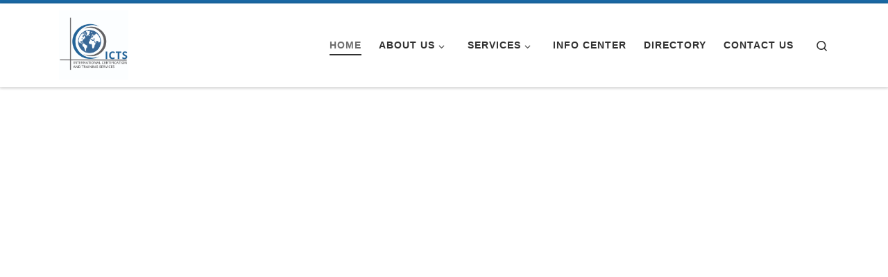

--- FILE ---
content_type: text/html; charset=UTF-8
request_url: https://int-cts.com/
body_size: 29939
content:
<!DOCTYPE html>
<!--[if IE 7]><html class="ie ie7" lang="en-US" prefix="og: https://ogp.me/ns#">
<![endif]-->
<!--[if IE 8]><html class="ie ie8" lang="en-US" prefix="og: https://ogp.me/ns#">
<![endif]-->
<!--[if !(IE 7) | !(IE 8)  ]><!--><html lang="en-US" prefix="og: https://ogp.me/ns#" class="no-js">
<!--<![endif]--><head><script data-no-optimize="1">var litespeed_docref=sessionStorage.getItem("litespeed_docref");litespeed_docref&&(Object.defineProperty(document,"referrer",{get:function(){return litespeed_docref}}),sessionStorage.removeItem("litespeed_docref"));</script> <meta charset="UTF-8" /><meta http-equiv="X-UA-Compatible" content="IE=EDGE" /><meta name="viewport" content="width=device-width, initial-scale=1.0" /><link rel="profile"  href="https://gmpg.org/xfn/11" /><link rel="pingback" href="https://int-cts.com/xmlrpc.php" /><style>img:is([sizes="auto" i], [sizes^="auto," i]) { contain-intrinsic-size: 3000px 1500px }</style><title>International Certification And Training Services In Lahore - ICTS</title><meta name="description" content="ICTS is to provide certification, training and inspection services of National &amp; International Standards like QMS, EMS, OH&amp;SMS, FSMS ISMS, FSSC."/><meta name="robots" content="follow, index, max-snippet:-1, max-video-preview:-1, max-image-preview:large"/><link rel="canonical" href="https://int-cts.com/" /><meta property="og:locale" content="en_US" /><meta property="og:type" content="website" /><meta property="og:title" content="International Certification And Training Services In Lahore - ICTS" /><meta property="og:description" content="ICTS is to provide certification, training and inspection services of National &amp; International Standards like QMS, EMS, OH&amp;SMS, FSMS ISMS, FSSC." /><meta property="og:url" content="https://int-cts.com/" /><meta property="og:site_name" content="INT-CTS" /><meta property="og:updated_time" content="2024-07-21T08:40:10+00:00" /><meta property="article:published_time" content="2023-01-21T06:46:38+00:00" /><meta property="article:modified_time" content="2024-07-21T08:40:10+00:00" /><meta name="twitter:card" content="summary_large_image" /><meta name="twitter:title" content="International Certification And Training Services In Lahore - ICTS" /><meta name="twitter:description" content="ICTS is to provide certification, training and inspection services of National &amp; International Standards like QMS, EMS, OH&amp;SMS, FSMS ISMS, FSSC." /><meta name="twitter:label1" content="Written by" /><meta name="twitter:data1" content="International Certification &#038; Training Services" /><meta name="twitter:label2" content="Time to read" /><meta name="twitter:data2" content="Less than a minute" /> <script type="application/ld+json" class="rank-math-schema">{"@context":"https://schema.org","@graph":[{"@type":"Organization","@id":"https://int-cts.com/#organization","name":"INT-CTS","url":"https://int-cts.com","email":"irfaniqbal531@gmail.com","logo":{"@type":"ImageObject","@id":"https://int-cts.com/#logo","url":"http://int-cts.com/wp-content/uploads/2023/01/cropped-ICTS-LOGO-1.png","contentUrl":"http://int-cts.com/wp-content/uploads/2023/01/cropped-ICTS-LOGO-1.png","caption":"INT-CTS","inLanguage":"en-US","width":"512","height":"512"}},{"@type":"WebSite","@id":"https://int-cts.com/#website","url":"https://int-cts.com","name":"INT-CTS","publisher":{"@id":"https://int-cts.com/#organization"},"inLanguage":"en-US","potentialAction":{"@type":"SearchAction","target":"https://int-cts.com/?s={search_term_string}","query-input":"required name=search_term_string"}},{"@type":"WebPage","@id":"https://int-cts.com/#webpage","url":"https://int-cts.com/","name":"International Certification And Training Services In Lahore - ICTS","datePublished":"2023-01-21T06:46:38+00:00","dateModified":"2024-07-21T08:40:10+00:00","about":{"@id":"https://int-cts.com/#organization"},"isPartOf":{"@id":"https://int-cts.com/#website"},"inLanguage":"en-US"},{"@type":"Person","@id":"https://int-cts.com/#author","name":"International Certification &#038; Training Services","image":{"@type":"ImageObject","@id":"https://int-cts.com/wp-content/litespeed/avatar/4563fe2a448671df49a814e2245e72ba.jpg?ver=1768835270","url":"https://int-cts.com/wp-content/litespeed/avatar/4563fe2a448671df49a814e2245e72ba.jpg?ver=1768835270","caption":"International Certification &#038; Training Services","inLanguage":"en-US"},"sameAs":["https://int-cts.com"],"worksFor":{"@id":"https://int-cts.com/#organization"}},{"@type":"Article","headline":"International Certification And Training Services In Lahore - ICTS","datePublished":"2023-01-21T06:46:38+00:00","dateModified":"2024-07-21T08:40:10+00:00","author":{"@id":"https://int-cts.com/#author","name":"International Certification &amp; Training Services"},"publisher":{"@id":"https://int-cts.com/#organization"},"description":"ICTS is to provide certification, training and inspection services of National &amp; International Standards like QMS, EMS, OH&amp;SMS, FSMS ISMS, FSSC.","name":"International Certification And Training Services In Lahore - ICTS","@id":"https://int-cts.com/#richSnippet","isPartOf":{"@id":"https://int-cts.com/#webpage"},"inLanguage":"en-US","mainEntityOfPage":{"@id":"https://int-cts.com/#webpage"}}]}</script> <meta name="google-site-verification" content="xlbwvUd135kPLnLRkAEPx5E_1rtynep7NbTbfeC0QPc" /><link rel='dns-prefetch' href='//www.googletagmanager.com' /><link rel="alternate" type="application/rss+xml" title="int-cts.com &raquo; Feed" href="https://int-cts.com/feed/" /><link rel="alternate" type="application/rss+xml" title="int-cts.com &raquo; Comments Feed" href="https://int-cts.com/comments/feed/" />
 <script src="//www.googletagmanager.com/gtag/js?id=G-QQR2XXGBNG"  data-cfasync="false" data-wpfc-render="false" async></script> <script data-cfasync="false" data-wpfc-render="false">var mi_version = '9.6.1';
				var mi_track_user = true;
				var mi_no_track_reason = '';
								var MonsterInsightsDefaultLocations = {"page_location":"https:\/\/int-cts.com\/"};
								if ( typeof MonsterInsightsPrivacyGuardFilter === 'function' ) {
					var MonsterInsightsLocations = (typeof MonsterInsightsExcludeQuery === 'object') ? MonsterInsightsPrivacyGuardFilter( MonsterInsightsExcludeQuery ) : MonsterInsightsPrivacyGuardFilter( MonsterInsightsDefaultLocations );
				} else {
					var MonsterInsightsLocations = (typeof MonsterInsightsExcludeQuery === 'object') ? MonsterInsightsExcludeQuery : MonsterInsightsDefaultLocations;
				}

								var disableStrs = [
										'ga-disable-G-QQR2XXGBNG',
									];

				/* Function to detect opted out users */
				function __gtagTrackerIsOptedOut() {
					for (var index = 0; index < disableStrs.length; index++) {
						if (document.cookie.indexOf(disableStrs[index] + '=true') > -1) {
							return true;
						}
					}

					return false;
				}

				/* Disable tracking if the opt-out cookie exists. */
				if (__gtagTrackerIsOptedOut()) {
					for (var index = 0; index < disableStrs.length; index++) {
						window[disableStrs[index]] = true;
					}
				}

				/* Opt-out function */
				function __gtagTrackerOptout() {
					for (var index = 0; index < disableStrs.length; index++) {
						document.cookie = disableStrs[index] + '=true; expires=Thu, 31 Dec 2099 23:59:59 UTC; path=/';
						window[disableStrs[index]] = true;
					}
				}

				if ('undefined' === typeof gaOptout) {
					function gaOptout() {
						__gtagTrackerOptout();
					}
				}
								window.dataLayer = window.dataLayer || [];

				window.MonsterInsightsDualTracker = {
					helpers: {},
					trackers: {},
				};
				if (mi_track_user) {
					function __gtagDataLayer() {
						dataLayer.push(arguments);
					}

					function __gtagTracker(type, name, parameters) {
						if (!parameters) {
							parameters = {};
						}

						if (parameters.send_to) {
							__gtagDataLayer.apply(null, arguments);
							return;
						}

						if (type === 'event') {
														parameters.send_to = monsterinsights_frontend.v4_id;
							var hookName = name;
							if (typeof parameters['event_category'] !== 'undefined') {
								hookName = parameters['event_category'] + ':' + name;
							}

							if (typeof MonsterInsightsDualTracker.trackers[hookName] !== 'undefined') {
								MonsterInsightsDualTracker.trackers[hookName](parameters);
							} else {
								__gtagDataLayer('event', name, parameters);
							}
							
						} else {
							__gtagDataLayer.apply(null, arguments);
						}
					}

					__gtagTracker('js', new Date());
					__gtagTracker('set', {
						'developer_id.dZGIzZG': true,
											});
					if ( MonsterInsightsLocations.page_location ) {
						__gtagTracker('set', MonsterInsightsLocations);
					}
										__gtagTracker('config', 'G-QQR2XXGBNG', {"forceSSL":"true","link_attribution":"true"} );
															window.gtag = __gtagTracker;										(function () {
						/* https://developers.google.com/analytics/devguides/collection/analyticsjs/ */
						/* ga and __gaTracker compatibility shim. */
						var noopfn = function () {
							return null;
						};
						var newtracker = function () {
							return new Tracker();
						};
						var Tracker = function () {
							return null;
						};
						var p = Tracker.prototype;
						p.get = noopfn;
						p.set = noopfn;
						p.send = function () {
							var args = Array.prototype.slice.call(arguments);
							args.unshift('send');
							__gaTracker.apply(null, args);
						};
						var __gaTracker = function () {
							var len = arguments.length;
							if (len === 0) {
								return;
							}
							var f = arguments[len - 1];
							if (typeof f !== 'object' || f === null || typeof f.hitCallback !== 'function') {
								if ('send' === arguments[0]) {
									var hitConverted, hitObject = false, action;
									if ('event' === arguments[1]) {
										if ('undefined' !== typeof arguments[3]) {
											hitObject = {
												'eventAction': arguments[3],
												'eventCategory': arguments[2],
												'eventLabel': arguments[4],
												'value': arguments[5] ? arguments[5] : 1,
											}
										}
									}
									if ('pageview' === arguments[1]) {
										if ('undefined' !== typeof arguments[2]) {
											hitObject = {
												'eventAction': 'page_view',
												'page_path': arguments[2],
											}
										}
									}
									if (typeof arguments[2] === 'object') {
										hitObject = arguments[2];
									}
									if (typeof arguments[5] === 'object') {
										Object.assign(hitObject, arguments[5]);
									}
									if ('undefined' !== typeof arguments[1].hitType) {
										hitObject = arguments[1];
										if ('pageview' === hitObject.hitType) {
											hitObject.eventAction = 'page_view';
										}
									}
									if (hitObject) {
										action = 'timing' === arguments[1].hitType ? 'timing_complete' : hitObject.eventAction;
										hitConverted = mapArgs(hitObject);
										__gtagTracker('event', action, hitConverted);
									}
								}
								return;
							}

							function mapArgs(args) {
								var arg, hit = {};
								var gaMap = {
									'eventCategory': 'event_category',
									'eventAction': 'event_action',
									'eventLabel': 'event_label',
									'eventValue': 'event_value',
									'nonInteraction': 'non_interaction',
									'timingCategory': 'event_category',
									'timingVar': 'name',
									'timingValue': 'value',
									'timingLabel': 'event_label',
									'page': 'page_path',
									'location': 'page_location',
									'title': 'page_title',
									'referrer' : 'page_referrer',
								};
								for (arg in args) {
																		if (!(!args.hasOwnProperty(arg) || !gaMap.hasOwnProperty(arg))) {
										hit[gaMap[arg]] = args[arg];
									} else {
										hit[arg] = args[arg];
									}
								}
								return hit;
							}

							try {
								f.hitCallback();
							} catch (ex) {
							}
						};
						__gaTracker.create = newtracker;
						__gaTracker.getByName = newtracker;
						__gaTracker.getAll = function () {
							return [];
						};
						__gaTracker.remove = noopfn;
						__gaTracker.loaded = true;
						window['__gaTracker'] = __gaTracker;
					})();
									} else {
										console.log("");
					(function () {
						function __gtagTracker() {
							return null;
						}

						window['__gtagTracker'] = __gtagTracker;
						window['gtag'] = __gtagTracker;
					})();
									}</script> <link data-optimized="2" rel="stylesheet" href="https://int-cts.com/wp-content/litespeed/css/ccd08394bf4bc7ba220481a2f63a2095.css?ver=69fbe" /><style id='classic-theme-styles-inline-css'>/*! This file is auto-generated */
.wp-block-button__link{color:#fff;background-color:#32373c;border-radius:9999px;box-shadow:none;text-decoration:none;padding:calc(.667em + 2px) calc(1.333em + 2px);font-size:1.125em}.wp-block-file__button{background:#32373c;color:#fff;text-decoration:none}</style><style id='global-styles-inline-css'>:root{--wp--preset--aspect-ratio--square: 1;--wp--preset--aspect-ratio--4-3: 4/3;--wp--preset--aspect-ratio--3-4: 3/4;--wp--preset--aspect-ratio--3-2: 3/2;--wp--preset--aspect-ratio--2-3: 2/3;--wp--preset--aspect-ratio--16-9: 16/9;--wp--preset--aspect-ratio--9-16: 9/16;--wp--preset--color--black: #000000;--wp--preset--color--cyan-bluish-gray: #abb8c3;--wp--preset--color--white: #ffffff;--wp--preset--color--pale-pink: #f78da7;--wp--preset--color--vivid-red: #cf2e2e;--wp--preset--color--luminous-vivid-orange: #ff6900;--wp--preset--color--luminous-vivid-amber: #fcb900;--wp--preset--color--light-green-cyan: #7bdcb5;--wp--preset--color--vivid-green-cyan: #00d084;--wp--preset--color--pale-cyan-blue: #8ed1fc;--wp--preset--color--vivid-cyan-blue: #0693e3;--wp--preset--color--vivid-purple: #9b51e0;--wp--preset--gradient--vivid-cyan-blue-to-vivid-purple: linear-gradient(135deg,rgba(6,147,227,1) 0%,rgb(155,81,224) 100%);--wp--preset--gradient--light-green-cyan-to-vivid-green-cyan: linear-gradient(135deg,rgb(122,220,180) 0%,rgb(0,208,130) 100%);--wp--preset--gradient--luminous-vivid-amber-to-luminous-vivid-orange: linear-gradient(135deg,rgba(252,185,0,1) 0%,rgba(255,105,0,1) 100%);--wp--preset--gradient--luminous-vivid-orange-to-vivid-red: linear-gradient(135deg,rgba(255,105,0,1) 0%,rgb(207,46,46) 100%);--wp--preset--gradient--very-light-gray-to-cyan-bluish-gray: linear-gradient(135deg,rgb(238,238,238) 0%,rgb(169,184,195) 100%);--wp--preset--gradient--cool-to-warm-spectrum: linear-gradient(135deg,rgb(74,234,220) 0%,rgb(151,120,209) 20%,rgb(207,42,186) 40%,rgb(238,44,130) 60%,rgb(251,105,98) 80%,rgb(254,248,76) 100%);--wp--preset--gradient--blush-light-purple: linear-gradient(135deg,rgb(255,206,236) 0%,rgb(152,150,240) 100%);--wp--preset--gradient--blush-bordeaux: linear-gradient(135deg,rgb(254,205,165) 0%,rgb(254,45,45) 50%,rgb(107,0,62) 100%);--wp--preset--gradient--luminous-dusk: linear-gradient(135deg,rgb(255,203,112) 0%,rgb(199,81,192) 50%,rgb(65,88,208) 100%);--wp--preset--gradient--pale-ocean: linear-gradient(135deg,rgb(255,245,203) 0%,rgb(182,227,212) 50%,rgb(51,167,181) 100%);--wp--preset--gradient--electric-grass: linear-gradient(135deg,rgb(202,248,128) 0%,rgb(113,206,126) 100%);--wp--preset--gradient--midnight: linear-gradient(135deg,rgb(2,3,129) 0%,rgb(40,116,252) 100%);--wp--preset--font-size--small: 13px;--wp--preset--font-size--medium: 20px;--wp--preset--font-size--large: 36px;--wp--preset--font-size--x-large: 42px;--wp--preset--spacing--20: 0.44rem;--wp--preset--spacing--30: 0.67rem;--wp--preset--spacing--40: 1rem;--wp--preset--spacing--50: 1.5rem;--wp--preset--spacing--60: 2.25rem;--wp--preset--spacing--70: 3.38rem;--wp--preset--spacing--80: 5.06rem;--wp--preset--shadow--natural: 6px 6px 9px rgba(0, 0, 0, 0.2);--wp--preset--shadow--deep: 12px 12px 50px rgba(0, 0, 0, 0.4);--wp--preset--shadow--sharp: 6px 6px 0px rgba(0, 0, 0, 0.2);--wp--preset--shadow--outlined: 6px 6px 0px -3px rgba(255, 255, 255, 1), 6px 6px rgba(0, 0, 0, 1);--wp--preset--shadow--crisp: 6px 6px 0px rgba(0, 0, 0, 1);}:where(.is-layout-flex){gap: 0.5em;}:where(.is-layout-grid){gap: 0.5em;}body .is-layout-flex{display: flex;}.is-layout-flex{flex-wrap: wrap;align-items: center;}.is-layout-flex > :is(*, div){margin: 0;}body .is-layout-grid{display: grid;}.is-layout-grid > :is(*, div){margin: 0;}:where(.wp-block-columns.is-layout-flex){gap: 2em;}:where(.wp-block-columns.is-layout-grid){gap: 2em;}:where(.wp-block-post-template.is-layout-flex){gap: 1.25em;}:where(.wp-block-post-template.is-layout-grid){gap: 1.25em;}.has-black-color{color: var(--wp--preset--color--black) !important;}.has-cyan-bluish-gray-color{color: var(--wp--preset--color--cyan-bluish-gray) !important;}.has-white-color{color: var(--wp--preset--color--white) !important;}.has-pale-pink-color{color: var(--wp--preset--color--pale-pink) !important;}.has-vivid-red-color{color: var(--wp--preset--color--vivid-red) !important;}.has-luminous-vivid-orange-color{color: var(--wp--preset--color--luminous-vivid-orange) !important;}.has-luminous-vivid-amber-color{color: var(--wp--preset--color--luminous-vivid-amber) !important;}.has-light-green-cyan-color{color: var(--wp--preset--color--light-green-cyan) !important;}.has-vivid-green-cyan-color{color: var(--wp--preset--color--vivid-green-cyan) !important;}.has-pale-cyan-blue-color{color: var(--wp--preset--color--pale-cyan-blue) !important;}.has-vivid-cyan-blue-color{color: var(--wp--preset--color--vivid-cyan-blue) !important;}.has-vivid-purple-color{color: var(--wp--preset--color--vivid-purple) !important;}.has-black-background-color{background-color: var(--wp--preset--color--black) !important;}.has-cyan-bluish-gray-background-color{background-color: var(--wp--preset--color--cyan-bluish-gray) !important;}.has-white-background-color{background-color: var(--wp--preset--color--white) !important;}.has-pale-pink-background-color{background-color: var(--wp--preset--color--pale-pink) !important;}.has-vivid-red-background-color{background-color: var(--wp--preset--color--vivid-red) !important;}.has-luminous-vivid-orange-background-color{background-color: var(--wp--preset--color--luminous-vivid-orange) !important;}.has-luminous-vivid-amber-background-color{background-color: var(--wp--preset--color--luminous-vivid-amber) !important;}.has-light-green-cyan-background-color{background-color: var(--wp--preset--color--light-green-cyan) !important;}.has-vivid-green-cyan-background-color{background-color: var(--wp--preset--color--vivid-green-cyan) !important;}.has-pale-cyan-blue-background-color{background-color: var(--wp--preset--color--pale-cyan-blue) !important;}.has-vivid-cyan-blue-background-color{background-color: var(--wp--preset--color--vivid-cyan-blue) !important;}.has-vivid-purple-background-color{background-color: var(--wp--preset--color--vivid-purple) !important;}.has-black-border-color{border-color: var(--wp--preset--color--black) !important;}.has-cyan-bluish-gray-border-color{border-color: var(--wp--preset--color--cyan-bluish-gray) !important;}.has-white-border-color{border-color: var(--wp--preset--color--white) !important;}.has-pale-pink-border-color{border-color: var(--wp--preset--color--pale-pink) !important;}.has-vivid-red-border-color{border-color: var(--wp--preset--color--vivid-red) !important;}.has-luminous-vivid-orange-border-color{border-color: var(--wp--preset--color--luminous-vivid-orange) !important;}.has-luminous-vivid-amber-border-color{border-color: var(--wp--preset--color--luminous-vivid-amber) !important;}.has-light-green-cyan-border-color{border-color: var(--wp--preset--color--light-green-cyan) !important;}.has-vivid-green-cyan-border-color{border-color: var(--wp--preset--color--vivid-green-cyan) !important;}.has-pale-cyan-blue-border-color{border-color: var(--wp--preset--color--pale-cyan-blue) !important;}.has-vivid-cyan-blue-border-color{border-color: var(--wp--preset--color--vivid-cyan-blue) !important;}.has-vivid-purple-border-color{border-color: var(--wp--preset--color--vivid-purple) !important;}.has-vivid-cyan-blue-to-vivid-purple-gradient-background{background: var(--wp--preset--gradient--vivid-cyan-blue-to-vivid-purple) !important;}.has-light-green-cyan-to-vivid-green-cyan-gradient-background{background: var(--wp--preset--gradient--light-green-cyan-to-vivid-green-cyan) !important;}.has-luminous-vivid-amber-to-luminous-vivid-orange-gradient-background{background: var(--wp--preset--gradient--luminous-vivid-amber-to-luminous-vivid-orange) !important;}.has-luminous-vivid-orange-to-vivid-red-gradient-background{background: var(--wp--preset--gradient--luminous-vivid-orange-to-vivid-red) !important;}.has-very-light-gray-to-cyan-bluish-gray-gradient-background{background: var(--wp--preset--gradient--very-light-gray-to-cyan-bluish-gray) !important;}.has-cool-to-warm-spectrum-gradient-background{background: var(--wp--preset--gradient--cool-to-warm-spectrum) !important;}.has-blush-light-purple-gradient-background{background: var(--wp--preset--gradient--blush-light-purple) !important;}.has-blush-bordeaux-gradient-background{background: var(--wp--preset--gradient--blush-bordeaux) !important;}.has-luminous-dusk-gradient-background{background: var(--wp--preset--gradient--luminous-dusk) !important;}.has-pale-ocean-gradient-background{background: var(--wp--preset--gradient--pale-ocean) !important;}.has-electric-grass-gradient-background{background: var(--wp--preset--gradient--electric-grass) !important;}.has-midnight-gradient-background{background: var(--wp--preset--gradient--midnight) !important;}.has-small-font-size{font-size: var(--wp--preset--font-size--small) !important;}.has-medium-font-size{font-size: var(--wp--preset--font-size--medium) !important;}.has-large-font-size{font-size: var(--wp--preset--font-size--large) !important;}.has-x-large-font-size{font-size: var(--wp--preset--font-size--x-large) !important;}
:where(.wp-block-post-template.is-layout-flex){gap: 1.25em;}:where(.wp-block-post-template.is-layout-grid){gap: 1.25em;}
:where(.wp-block-columns.is-layout-flex){gap: 2em;}:where(.wp-block-columns.is-layout-grid){gap: 2em;}
:root :where(.wp-block-pullquote){font-size: 1.5em;line-height: 1.6;}</style><style id='customizr-main-inline-css'>::-moz-selection{background-color:#1a69a5}::selection{background-color:#1a69a5}a,.btn-skin:active,.btn-skin:focus,.btn-skin:hover,.btn-skin.inverted,.grid-container__classic .post-type__icon,.post-type__icon:hover .icn-format,.grid-container__classic .post-type__icon:hover .icn-format,[class*='grid-container__'] .entry-title a.czr-title:hover,input[type=checkbox]:checked::before{color:#1a69a5}.czr-css-loader > div ,.btn-skin,.btn-skin:active,.btn-skin:focus,.btn-skin:hover,.btn-skin-h-dark,.btn-skin-h-dark.inverted:active,.btn-skin-h-dark.inverted:focus,.btn-skin-h-dark.inverted:hover{border-color:#1a69a5}.tc-header.border-top{border-top-color:#1a69a5}[class*='grid-container__'] .entry-title a:hover::after,.grid-container__classic .post-type__icon,.btn-skin,.btn-skin.inverted:active,.btn-skin.inverted:focus,.btn-skin.inverted:hover,.btn-skin-h-dark,.btn-skin-h-dark.inverted:active,.btn-skin-h-dark.inverted:focus,.btn-skin-h-dark.inverted:hover,.sidebar .widget-title::after,input[type=radio]:checked::before{background-color:#1a69a5}.btn-skin-light:active,.btn-skin-light:focus,.btn-skin-light:hover,.btn-skin-light.inverted{color:#2e92de}input:not([type='submit']):not([type='button']):not([type='number']):not([type='checkbox']):not([type='radio']):focus,textarea:focus,.btn-skin-light,.btn-skin-light.inverted,.btn-skin-light:active,.btn-skin-light:focus,.btn-skin-light:hover,.btn-skin-light.inverted:active,.btn-skin-light.inverted:focus,.btn-skin-light.inverted:hover{border-color:#2e92de}.btn-skin-light,.btn-skin-light.inverted:active,.btn-skin-light.inverted:focus,.btn-skin-light.inverted:hover{background-color:#2e92de}.btn-skin-lightest:active,.btn-skin-lightest:focus,.btn-skin-lightest:hover,.btn-skin-lightest.inverted{color:#449de1}.btn-skin-lightest,.btn-skin-lightest.inverted,.btn-skin-lightest:active,.btn-skin-lightest:focus,.btn-skin-lightest:hover,.btn-skin-lightest.inverted:active,.btn-skin-lightest.inverted:focus,.btn-skin-lightest.inverted:hover{border-color:#449de1}.btn-skin-lightest,.btn-skin-lightest.inverted:active,.btn-skin-lightest.inverted:focus,.btn-skin-lightest.inverted:hover{background-color:#449de1}.pagination,a:hover,a:focus,a:active,.btn-skin-dark:active,.btn-skin-dark:focus,.btn-skin-dark:hover,.btn-skin-dark.inverted,.btn-skin-dark-oh:active,.btn-skin-dark-oh:focus,.btn-skin-dark-oh:hover,.post-info a:not(.btn):hover,.grid-container__classic .post-type__icon .icn-format,[class*='grid-container__'] .hover .entry-title a,.widget-area a:not(.btn):hover,a.czr-format-link:hover,.format-link.hover a.czr-format-link,button[type=submit]:hover,button[type=submit]:active,button[type=submit]:focus,input[type=submit]:hover,input[type=submit]:active,input[type=submit]:focus,.tabs .nav-link:hover,.tabs .nav-link.active,.tabs .nav-link.active:hover,.tabs .nav-link.active:focus{color:#124770}.grid-container__classic.tc-grid-border .grid__item,.btn-skin-dark,.btn-skin-dark.inverted,button[type=submit],input[type=submit],.btn-skin-dark:active,.btn-skin-dark:focus,.btn-skin-dark:hover,.btn-skin-dark.inverted:active,.btn-skin-dark.inverted:focus,.btn-skin-dark.inverted:hover,.btn-skin-h-dark:active,.btn-skin-h-dark:focus,.btn-skin-h-dark:hover,.btn-skin-h-dark.inverted,.btn-skin-h-dark.inverted,.btn-skin-h-dark.inverted,.btn-skin-dark-oh:active,.btn-skin-dark-oh:focus,.btn-skin-dark-oh:hover,.btn-skin-dark-oh.inverted:active,.btn-skin-dark-oh.inverted:focus,.btn-skin-dark-oh.inverted:hover,button[type=submit]:hover,button[type=submit]:active,button[type=submit]:focus,input[type=submit]:hover,input[type=submit]:active,input[type=submit]:focus{border-color:#124770}.btn-skin-dark,.btn-skin-dark.inverted:active,.btn-skin-dark.inverted:focus,.btn-skin-dark.inverted:hover,.btn-skin-h-dark:active,.btn-skin-h-dark:focus,.btn-skin-h-dark:hover,.btn-skin-h-dark.inverted,.btn-skin-h-dark.inverted,.btn-skin-h-dark.inverted,.btn-skin-dark-oh.inverted:active,.btn-skin-dark-oh.inverted:focus,.btn-skin-dark-oh.inverted:hover,.grid-container__classic .post-type__icon:hover,button[type=submit],input[type=submit],.czr-link-hover-underline .widgets-list-layout-links a:not(.btn)::before,.czr-link-hover-underline .widget_archive a:not(.btn)::before,.czr-link-hover-underline .widget_nav_menu a:not(.btn)::before,.czr-link-hover-underline .widget_rss ul a:not(.btn)::before,.czr-link-hover-underline .widget_recent_entries a:not(.btn)::before,.czr-link-hover-underline .widget_categories a:not(.btn)::before,.czr-link-hover-underline .widget_meta a:not(.btn)::before,.czr-link-hover-underline .widget_recent_comments a:not(.btn)::before,.czr-link-hover-underline .widget_pages a:not(.btn)::before,.czr-link-hover-underline .widget_calendar a:not(.btn)::before,[class*='grid-container__'] .hover .entry-title a::after,a.czr-format-link::before,.comment-author a::before,.comment-link::before,.tabs .nav-link.active::before{background-color:#124770}.btn-skin-dark-shaded:active,.btn-skin-dark-shaded:focus,.btn-skin-dark-shaded:hover,.btn-skin-dark-shaded.inverted{background-color:rgba(18,71,112,0.2)}.btn-skin-dark-shaded,.btn-skin-dark-shaded.inverted:active,.btn-skin-dark-shaded.inverted:focus,.btn-skin-dark-shaded.inverted:hover{background-color:rgba(18,71,112,0.8)}.tc-header,#tc-sn .tc-sn-inner,.czr-overlay,.add-menu-button,.tc-header .socials a,.tc-header .socials a:focus,.tc-header .socials a:active,.nav__utils,.nav__utils a,.nav__utils a:focus,.nav__utils a:active,.header-contact__info a,.header-contact__info a:focus,.header-contact__info a:active,.czr-overlay a:hover,.dropdown-menu,.tc-header .navbar-brand-sitename,[class*=nav__menu] .nav__link,[class*=nav__menu] .nav__link-wrapper .caret__dropdown-toggler,[class*=nav__menu] .dropdown-menu .nav__link,[class*=nav__menu] .dropdown-item .nav__link:hover,.tc-header form.czr-form label,.czr-overlay form.czr-form label,.tc-header .czr-form input:not([type='submit']):not([type='button']):not([type='number']):not([type='checkbox']):not([type='radio']),.tc-header .czr-form textarea,.tc-header .czr-form .form-control,.czr-overlay .czr-form input:not([type='submit']):not([type='button']):not([type='number']):not([type='checkbox']):not([type='radio']),.czr-overlay .czr-form textarea,.czr-overlay .czr-form .form-control,.tc-header h1,.tc-header h2,.tc-header h3,.tc-header h4,.tc-header h5,.tc-header h6{color:#313131}.tc-header .czr-form input:not([type='submit']):not([type='button']):not([type='number']):not([type='checkbox']):not([type='radio']),.tc-header .czr-form textarea,.tc-header .czr-form .form-control,.czr-overlay .czr-form input:not([type='submit']):not([type='button']):not([type='number']):not([type='checkbox']):not([type='radio']),.czr-overlay .czr-form textarea,.czr-overlay .czr-form .form-control{border-color:#313131}.ham__toggler-span-wrapper .line,[class*=nav__menu] .nav__title::before{background-color:#313131}.header-tagline,[class*=nav__menu] .nav__link:hover,[class*=nav__menu] .nav__link-wrapper .caret__dropdown-toggler:hover,[class*=nav__menu] .show:not(.dropdown-item) > .nav__link,[class*=nav__menu] .show:not(.dropdown-item) > .nav__link-wrapper .nav__link,.czr-highlight-contextual-menu-items [class*=nav__menu] li:not(.dropdown-item).current-active > .nav__link,.czr-highlight-contextual-menu-items [class*=nav__menu] li:not(.dropdown-item).current-active > .nav__link-wrapper .nav__link,.czr-highlight-contextual-menu-items [class*=nav__menu] .current-menu-item > .nav__link,.czr-highlight-contextual-menu-items [class*=nav__menu] .current-menu-item > .nav__link-wrapper .nav__link,[class*=nav__menu] .dropdown-item .nav__link,.czr-overlay a,.tc-header .socials a:hover,.nav__utils a:hover,.czr-highlight-contextual-menu-items .nav__utils a.current-active,.header-contact__info a:hover,.tc-header .czr-form .form-group.in-focus label,.czr-overlay .czr-form .form-group.in-focus label{color:rgba(49,49,49,0.7)}.nav__utils .ham-toggler-menu.czr-collapsed:hover .line{background-color:rgba(49,49,49,0.7)}.topbar-navbar__wrapper,.dropdown-item:not(:last-of-type){border-color:rgba(49,49,49,0.09)}.tc-header{border-bottom-color:rgba(49,49,49,0.09)}#tc-sn{outline-color:rgba(49,49,49,0.09)}.mobile-nav__container,.header-search__container,.mobile-nav__nav,.vertical-nav > li:not(:last-of-type){border-color:rgba(49,49,49,0.075)}.tc-header,#tc-sn .tc-sn-inner,.dropdown-menu,.dropdown-item:active,.dropdown-item:focus,.dropdown-item:hover{background-color:#ffffff}.sticky-transparent.is-sticky .mobile-sticky,.sticky-transparent.is-sticky .desktop-sticky,.sticky-transparent.is-sticky .mobile-nav__nav,.header-transparent:not(.is-sticky) .mobile-nav__nav,.header-transparent:not(.is-sticky) .dropdown-menu{background-color:rgba(255,255,255,0.9)}.czr-overlay{background-color:rgba(255,255,255,0.98)}.dropdown-item:before,.vertical-nav .caret__dropdown-toggler{background-color:rgba(0,0,0,0.045)}
.tc-header.border-top { border-top-width: 5px; border-top-style: solid }
#czr-push-footer { display: none; visibility: hidden; }
        .czr-sticky-footer #czr-push-footer.sticky-footer-enabled { display: block; }</style><style data-related="n2-ss-2">div#n2-ss-2 .n2-ss-slider-1{display:grid;position:relative;}div#n2-ss-2 .n2-ss-slider-2{display:grid;position:relative;overflow:hidden;padding:0px 0px 0px 0px;border:0px solid RGBA(62,62,62,1);border-radius:0px;background-clip:padding-box;background-repeat:repeat;background-position:50% 50%;background-size:cover;background-attachment:scroll;z-index:1;}div#n2-ss-2:not(.n2-ss-loaded) .n2-ss-slider-2{background-image:none !important;}div#n2-ss-2 .n2-ss-slider-3{display:grid;grid-template-areas:'cover';position:relative;overflow:hidden;z-index:10;}div#n2-ss-2 .n2-ss-slider-3 > *{grid-area:cover;}div#n2-ss-2 .n2-ss-slide-backgrounds,div#n2-ss-2 .n2-ss-slider-3 > .n2-ss-divider{position:relative;}div#n2-ss-2 .n2-ss-slide-backgrounds{z-index:10;}div#n2-ss-2 .n2-ss-slide-backgrounds > *{overflow:hidden;}div#n2-ss-2 .n2-ss-slide-background{transform:translateX(-100000px);}div#n2-ss-2 .n2-ss-slider-4{place-self:center;position:relative;width:100%;height:100%;z-index:20;display:grid;grid-template-areas:'slide';}div#n2-ss-2 .n2-ss-slider-4 > *{grid-area:slide;}div#n2-ss-2.n2-ss-full-page--constrain-ratio .n2-ss-slider-4{height:auto;}div#n2-ss-2 .n2-ss-slide{display:grid;place-items:center;grid-auto-columns:100%;position:relative;z-index:20;-webkit-backface-visibility:hidden;transform:translateX(-100000px);}div#n2-ss-2 .n2-ss-slide{perspective:1500px;}div#n2-ss-2 .n2-ss-slide-active{z-index:21;}.n2-ss-background-animation{position:absolute;top:0;left:0;width:100%;height:100%;z-index:3;}div#n2-ss-2 .n2-ss-button-container,div#n2-ss-2 .n2-ss-button-container a{display:block;}div#n2-ss-2 .n2-ss-button-container--non-full-width,div#n2-ss-2 .n2-ss-button-container--non-full-width a{display:inline-block;}div#n2-ss-2 .n2-ss-button-container.n2-ss-nowrap{white-space:nowrap;}div#n2-ss-2 .n2-ss-button-container a div{display:inline;font-size:inherit;text-decoration:inherit;color:inherit;line-height:inherit;font-family:inherit;font-weight:inherit;}div#n2-ss-2 .n2-ss-button-container a > div{display:inline-flex;align-items:center;vertical-align:top;}div#n2-ss-2 .n2-ss-button-container span{font-size:100%;vertical-align:baseline;}div#n2-ss-2 .n2-ss-button-container a[data-iconplacement="left"] span{margin-right:0.3em;}div#n2-ss-2 .n2-ss-button-container a[data-iconplacement="right"] span{margin-left:0.3em;}div#n2-ss-2 .n2-font-8b6f9becab6f9b60534b320346236557-hover{font-family: 'Roboto';color: #ffffff;font-size:300%;text-shadow: none;line-height: 1.2;font-weight: normal;font-style: normal;text-decoration: none;text-align: inherit;letter-spacing: normal;word-spacing: normal;text-transform: none;font-weight: 600;}div#n2-ss-2 .n2-font-70a553eaf6c9c815f248b4c5994c62b2-paragraph{font-family: 'Roboto';color: #ffffff;font-size:100%;text-shadow: none;line-height: 1.6;font-weight: normal;font-style: normal;text-decoration: none;text-align: inherit;letter-spacing: normal;word-spacing: normal;text-transform: none;font-weight: 500;}div#n2-ss-2 .n2-font-70a553eaf6c9c815f248b4c5994c62b2-paragraph a, div#n2-ss-2 .n2-font-70a553eaf6c9c815f248b4c5994c62b2-paragraph a:FOCUS{font-family: 'Roboto';color: #1890d7;font-size:100%;text-shadow: none;line-height: 1.6;font-weight: normal;font-style: normal;text-decoration: none;text-align: inherit;letter-spacing: normal;word-spacing: normal;text-transform: none;font-weight: 500;}div#n2-ss-2 .n2-font-70a553eaf6c9c815f248b4c5994c62b2-paragraph a:HOVER, div#n2-ss-2 .n2-font-70a553eaf6c9c815f248b4c5994c62b2-paragraph a:ACTIVE{font-family: 'Roboto';color: #1890d7;font-size:100%;text-shadow: none;line-height: 1.6;font-weight: normal;font-style: normal;text-decoration: none;text-align: inherit;letter-spacing: normal;word-spacing: normal;text-transform: none;font-weight: 500;}div#n2-ss-2 .n2-font-176464dee0eea5b1ac11b21dab9b24d2-link a{font-family: 'Roboto','Arial';color: #ffffff;font-size:87.5%;text-shadow: none;line-height: 1.5;font-weight: normal;font-style: normal;text-decoration: none;text-align: center;letter-spacing: normal;word-spacing: normal;text-transform: none;}div#n2-ss-2 .n2-style-4974bb81cd22649447ff01f567890f16-heading{background: #357cbd;opacity:1;padding:10px 30px 10px 30px ;box-shadow: none;border: 0px solid RGBA(0,0,0,1);border-radius:10px;}div#n2-ss-2 .n2-font-8e1618a70d7370a6d32a9e1b44fe0b9b-hover{font-family: 'Roboto';color: #ffffff;font-size:181.25%;text-shadow: none;line-height: 1.2;font-weight: normal;font-style: normal;text-decoration: none;text-align: inherit;letter-spacing: normal;word-spacing: normal;text-transform: none;font-weight: 600;}div#n2-ss-2 .n2-ss-slide-limiter{max-width:1200px;}div#n2-ss-2 .n-uc-YIPD0rI0gSXz{padding:40px 150px 40px 150px}div#n2-ss-2 .n-uc-18cf5f64a3a08-inner{padding:10px 10px 10px 10px;text-align:left;--ssselfalign:var(--ss-fs);;justify-content:center}div#n2-ss-2 .n-uc-18cf5f64a3a08{max-width: 525px;align-self:var(--ss-fs);}div#n2-ss-2 .n-uc-fjim27MbjrH2{--margin-bottom:10px}div#n2-ss-2 .n-uc-qlUyPqISSy9x{--margin-top:10px;--margin-right:10px;--margin-bottom:10px;--margin-left:10px}div#n2-ss-2 .n-uc-u5jkhTOD5QOP{padding:40px 150px 40px 150px}div#n2-ss-2 .n-uc-s8QkE7YT9AfJ-inner{padding:10px 10px 10px 10px;text-align:left;--ssselfalign:var(--ss-fs);;justify-content:center}div#n2-ss-2 .n-uc-s8QkE7YT9AfJ{max-width: 560px;align-self:var(--ss-fs);}div#n2-ss-2 .n-uc-UxbX8J1UYHAH{--margin-bottom:10px}div#n2-ss-2 .n-uc-4arBlHnHEykc{--margin-top:10px;--margin-right:10px;--margin-bottom:10px;--margin-left:10px}div#n2-ss-2 .n-uc-4uVtsxDBRrsW{padding:40px 150px 40px 150px}div#n2-ss-2 .n-uc-kbo3ZzULiiPG-inner{padding:10px 10px 10px 10px;text-align:left;--ssselfalign:var(--ss-fs);;justify-content:center}div#n2-ss-2 .n-uc-kbo3ZzULiiPG{max-width: 460px;align-self:var(--ss-fs);}div#n2-ss-2 .n-uc-S2Mt7kYi318V{--margin-bottom:10px}div#n2-ss-2 .n-uc-iNeohJyHEMm7{--margin-top:10px;--margin-right:10px;--margin-bottom:10px;--margin-left:10px}div#n2-ss-2 .n-uc-P6iOmWquWZbg{padding:40px 150px 40px 150px}div#n2-ss-2 .n-uc-i1wX47GFRIPs-inner{padding:10px 10px 10px 10px;text-align:left;--ssselfalign:var(--ss-fs);;justify-content:center}div#n2-ss-2 .n-uc-i1wX47GFRIPs{max-width: 450px;align-self:var(--ss-fs);}div#n2-ss-2 .n-uc-V20h1BNbvpqd{--margin-bottom:10px}div#n2-ss-2 .n-uc-9PU0BnIYOgqq{--margin-top:10px;--margin-right:10px;--margin-bottom:10px;--margin-left:10px}@media (min-width: 1200px){div#n2-ss-2 [data-hide-desktopportrait="1"]{display: none !important;}}@media (orientation: landscape) and (max-width: 1199px) and (min-width: 901px),(orientation: portrait) and (max-width: 1199px) and (min-width: 701px){div#n2-ss-2 .n-uc-YIPD0rI0gSXz{padding:40px 30px 40px 30px}div#n2-ss-2 .n-uc-fjim27MbjrH2{--ssfont-scale:0.8}div#n2-ss-2 .n-uc-o2Vv9gi0wmev{--ssfont-scale:0.9}div#n2-ss-2 .n-uc-u5jkhTOD5QOP{padding:40px 30px 40px 30px}div#n2-ss-2 .n-uc-UxbX8J1UYHAH{--ssfont-scale:0.8}div#n2-ss-2 .n-uc-jnML37UP8iEb{--ssfont-scale:0.9}div#n2-ss-2 .n-uc-4uVtsxDBRrsW{padding:40px 30px 40px 30px}div#n2-ss-2 .n-uc-S2Mt7kYi318V{--ssfont-scale:0.8}div#n2-ss-2 .n-uc-rMehnI8fdHEY{--ssfont-scale:0.9}div#n2-ss-2 .n-uc-P6iOmWquWZbg{padding:40px 30px 40px 30px}div#n2-ss-2 .n-uc-V20h1BNbvpqd{--ssfont-scale:0.8}div#n2-ss-2 .n-uc-y2vhb7ouyXw6{--ssfont-scale:0.9}div#n2-ss-2 [data-hide-tabletportrait="1"]{display: none !important;}}@media (orientation: landscape) and (max-width: 900px),(orientation: portrait) and (max-width: 700px){div#n2-ss-2 .n-uc-YIPD0rI0gSXz{padding:40px 10px 40px 10px}div#n2-ss-2 .n-uc-fjim27MbjrH2{--ssfont-scale:0.6}div#n2-ss-2 .n-uc-o2Vv9gi0wmev{--ssfont-scale:0.9}div#n2-ss-2 .n-uc-u5jkhTOD5QOP{padding:40px 10px 40px 10px}div#n2-ss-2 .n-uc-UxbX8J1UYHAH{--ssfont-scale:0.6}div#n2-ss-2 .n-uc-jnML37UP8iEb{--ssfont-scale:0.9}div#n2-ss-2 .n-uc-4uVtsxDBRrsW{padding:40px 10px 40px 10px}div#n2-ss-2 .n-uc-S2Mt7kYi318V{--ssfont-scale:0.6}div#n2-ss-2 .n-uc-rMehnI8fdHEY{--ssfont-scale:0.9}div#n2-ss-2 .n-uc-P6iOmWquWZbg{padding:40px 10px 40px 10px}div#n2-ss-2 .n-uc-V20h1BNbvpqd{--ssfont-scale:0.6}div#n2-ss-2 .n-uc-y2vhb7ouyXw6{--ssfont-scale:0.9}div#n2-ss-2 [data-hide-mobileportrait="1"]{display: none !important;}}</style> <script type="litespeed/javascript" data-src="https://int-cts.com/wp-content/plugins/google-analytics-for-wordpress/assets/js/frontend-gtag.min.js" id="monsterinsights-frontend-script-js" data-wp-strategy="async"></script> <script data-cfasync="false" data-wpfc-render="false" id='monsterinsights-frontend-script-js-extra'>var monsterinsights_frontend = {"js_events_tracking":"true","download_extensions":"doc,pdf,ppt,zip,xls,docx,pptx,xlsx","inbound_paths":"[{\"path\":\"\\\/go\\\/\",\"label\":\"affiliate\"},{\"path\":\"\\\/recommend\\\/\",\"label\":\"affiliate\"}]","home_url":"https:\/\/int-cts.com","hash_tracking":"false","v4_id":"G-QQR2XXGBNG"};</script> <script id="nb-jquery" type="litespeed/javascript" data-src="https://int-cts.com/wp-includes/js/jquery/jquery.min.js" id="jquery-core-js"></script> <link rel="https://api.w.org/" href="https://int-cts.com/wp-json/" /><link rel="alternate" title="JSON" type="application/json" href="https://int-cts.com/wp-json/wp/v2/pages/69" /><link rel="EditURI" type="application/rsd+xml" title="RSD" href="https://int-cts.com/xmlrpc.php?rsd" /><meta name="generator" content="WordPress 6.7.4" /><link rel='shortlink' href='https://int-cts.com/' /><link rel="alternate" title="oEmbed (JSON)" type="application/json+oembed" href="https://int-cts.com/wp-json/oembed/1.0/embed?url=https%3A%2F%2Fint-cts.com%2F" /><link rel="alternate" title="oEmbed (XML)" type="text/xml+oembed" href="https://int-cts.com/wp-json/oembed/1.0/embed?url=https%3A%2F%2Fint-cts.com%2F&#038;format=xml" /><style type="text/css">.cf-search {
		    width: 100%;
		    margin: 20px auto !important;
		    background: #f7f8fd;
		    border: 3px solid #eceefb;
		    padding: 20px;
		    border-radius: 10px;
		}
		.cf-search form {
		    display: inline-flex;
    		width: 100%;
		}
		.cf-field {
			display: inline-block !important;
		    border: 1px solid #2D4F87 !important;
		    margin-bottom: 0px !important;
		    width: 100%;
		    margin-top: 3px;
		    padding-left: 16px;
		    height: 47px;
		}
		.cf-btn {
			display: inline-block;
			border: none;
		    height: 40px !important;
		    width: 100px;
		    background: #2D4F87 !important;
		    color: #fff !important;
		    margin-top: 5px;
	        min-height: 30px;
    		border-radius: 10 !important;
		}
		.success {
			color: #155724;
		    background-color: #d4edda;
		    position: relative;
		    padding: .75rem 1.25rem;
		    margin-bottom: 1rem;
		    border: 1px solid #c3e6cb;
		    border-radius: .25rem;
		}
		.danger {
		    color: #721c24;
		    background-color: #f8d7da;
	        position: relative;
		    padding: .75rem 1.25rem;
		    margin-bottom: 1rem;
		    border: 1px solid #f5c6cb;
		    border-radius: .25rem;
		}

		@media screen and ( max-width: 768px ){
			.cf-search{ width: 100%; }
		}
		@media screen and ( max-width: 480px ){
			.cf-search form { display: initial; }
			.cf-field, .cf-btn {
				display: block !important;
				width: 100%;
			}
		}</style><meta name="generator" content="Site Kit by Google 1.170.0" /><link rel="preload" as="font" type="font/woff2" href="https://int-cts.com/wp-content/themes/customizr/assets/shared/fonts/customizr/customizr.woff2?128396981" crossorigin="anonymous"/><link rel="icon" href="https://int-cts.com/wp-content/uploads/2023/01/cropped-ICTS-LOGO-scaled-1-32x32.jpg" sizes="32x32" /><link rel="icon" href="https://int-cts.com/wp-content/uploads/2023/01/cropped-ICTS-LOGO-scaled-1-192x192.jpg" sizes="192x192" /><link rel="apple-touch-icon" href="https://int-cts.com/wp-content/uploads/2023/01/cropped-ICTS-LOGO-scaled-1-180x180.jpg" /><meta name="msapplication-TileImage" content="https://int-cts.com/wp-content/uploads/2023/01/cropped-ICTS-LOGO-scaled-1-270x270.jpg" /></head><body class="nb-3-3-8 nimble-has-local-data-skp__post_page_69 nimble-no-group-site-tmpl-skp__all_page home page-template-default page page-id-69 wp-custom-logo wp-embed-responsive sek-hide-rc-badge czr-link-hover-underline header-skin-custom footer-skin-light czr-no-sidebar tc-center-images czr-full-layout customizr-4-4-24 czr-sticky-footer">
<a class="screen-reader-text skip-link" href="#content">Skip to content</a><div id="tc-page-wrap" class=""><header class="tpnav-header__header tc-header sl-logo_left sticky-brand-shrink-on sticky-transparent border-top czr-submenu-fade czr-submenu-move czr-highlight-contextual-menu-items" ><div class="primary-navbar__wrapper d-none d-lg-block has-horizontal-menu desktop-sticky" ><div class="container"><div class="row align-items-center flex-row primary-navbar__row"><div class="branding__container col col-auto" ><div class="branding align-items-center flex-column "><div class="branding-row d-flex flex-row align-items-center align-self-start"><div class="navbar-brand col-auto " >
<a class="navbar-brand-sitelogo" href="https://int-cts.com/"  aria-label="int-cts.com | " >
<img data-lazyloaded="1" src="[data-uri]" data-src="https://int-cts.com/wp-content/uploads/2024/07/ICTS-LOGO-Updated-scaled.jpg" alt="Back Home" class="" width="2560" height="2560" style="max-width:250px;max-height:100px" data-no-retina>  </a></div></div></div></div><div class="primary-nav__container justify-content-lg-around col col-lg-auto flex-lg-column" ><div class="primary-nav__wrapper flex-lg-row align-items-center justify-content-end"><nav class="primary-nav__nav col" id="primary-nav"><div class="nav__menu-wrapper primary-nav__menu-wrapper justify-content-end czr-open-on-hover" ><ul id="main-menu" class="primary-nav__menu regular-nav nav__menu nav"><li id="menu-item-72" class="menu-item menu-item-type-post_type menu-item-object-page menu-item-home current-menu-item page_item page-item-69 current_page_item current-active menu-item-72"><a href="https://int-cts.com/" aria-current="page" class="nav__link"><span class="nav__title">Home</span></a></li><li id="menu-item-172" class="menu-item menu-item-type-custom menu-item-object-custom menu-item-has-children czr-dropdown menu-item-172"><a data-toggle="czr-dropdown" aria-haspopup="true" aria-expanded="false" href="#About" class="nav__link"><span class="nav__title">About Us</span><span class="caret__dropdown-toggler"><i class="icn-down-small"></i></span></a><ul class="dropdown-menu czr-dropdown-menu"><li id="menu-item-1549" class="menu-item menu-item-type-post_type menu-item-object-page dropdown-item menu-item-1549"><a href="https://int-cts.com/ceo-message/" class="nav__link"><span class="nav__title">CEO Message</span></a></li><li id="menu-item-1557" class="menu-item menu-item-type-post_type menu-item-object-page dropdown-item menu-item-1557"><a href="https://int-cts.com/icts-mission/" class="nav__link"><span class="nav__title">ICTS Mission</span></a></li><li id="menu-item-1115" class="menu-item menu-item-type-post_type menu-item-object-page dropdown-item menu-item-1115"><a href="https://int-cts.com/icts-vision/" class="nav__link"><span class="nav__title">ICTS Vision</span></a></li></ul></li><li id="menu-item-173" class="menu-item menu-item-type-custom menu-item-object-custom menu-item-has-children czr-dropdown menu-item-173"><a data-toggle="czr-dropdown" aria-haspopup="true" aria-expanded="false" href="#Services" class="nav__link"><span class="nav__title">Services</span><span class="caret__dropdown-toggler"><i class="icn-down-small"></i></span></a><ul class="dropdown-menu czr-dropdown-menu"><li id="menu-item-1111" class="menu-item menu-item-type-post_type menu-item-object-page dropdown-item menu-item-1111"><a href="https://int-cts.com/certification/" class="nav__link"><span class="nav__title">Certification</span></a></li><li id="menu-item-1112" class="menu-item menu-item-type-post_type menu-item-object-page dropdown-item menu-item-1112"><a href="https://int-cts.com/training/" class="nav__link"><span class="nav__title">Training</span></a></li></ul></li><li id="menu-item-1109" class="menu-item menu-item-type-post_type menu-item-object-page menu-item-1109"><a href="https://int-cts.com/info-center/" class="nav__link"><span class="nav__title">Info Center</span></a></li><li id="menu-item-1110" class="menu-item menu-item-type-post_type menu-item-object-page menu-item-1110"><a href="https://int-cts.com/directory/" class="nav__link"><span class="nav__title">Directory</span></a></li><li id="menu-item-1659" class="menu-item menu-item-type-custom menu-item-object-custom menu-item-1659"><a href="#Contact" class="nav__link"><span class="nav__title">Contact Us</span></a></li></ul></div></nav><div class="primary-nav__utils nav__utils col-auto" ><ul class="nav utils flex-row flex-nowrap regular-nav"><li class="nav__search " >
<a href="#" class="search-toggle_btn icn-search czr-overlay-toggle_btn"  aria-expanded="false"><span class="sr-only">Search</span></a><div class="czr-search-expand"><div class="czr-search-expand-inner"><div class="search-form__container " ><form action="https://int-cts.com/" method="get" class="czr-form search-form"><div class="form-group czr-focus">
<label for="s-69709a37c57fb" id="lsearch-69709a37c57fb">
<span class="screen-reader-text">Search</span>
<input id="s-69709a37c57fb" class="form-control czr-search-field" name="s" type="search" value="" aria-describedby="lsearch-69709a37c57fb" placeholder="Search &hellip;">
</label>
<button type="submit" class="button"><i class="icn-search"></i><span class="screen-reader-text">Search &hellip;</span></button></div></form></div></div></div></li></ul></div></div></div></div></div></div><div class="mobile-navbar__wrapper d-lg-none mobile-sticky" ><div class="branding__container justify-content-between align-items-center container" ><div class="branding flex-column"><div class="branding-row d-flex align-self-start flex-row align-items-center"><div class="navbar-brand col-auto " >
<a class="navbar-brand-sitelogo" href="https://int-cts.com/"  aria-label="int-cts.com | " >
<img data-lazyloaded="1" src="[data-uri]" data-src="https://int-cts.com/wp-content/uploads/2024/07/ICTS-LOGO-Updated-scaled.jpg" alt="Back Home" class="" width="2560" height="2560" style="max-width:250px;max-height:100px" data-no-retina>  </a></div></div></div><div class="mobile-utils__wrapper nav__utils regular-nav"><ul class="nav utils row flex-row flex-nowrap"><li class="nav__search " >
<a href="#" class="search-toggle_btn icn-search czr-dropdown" data-aria-haspopup="true" aria-expanded="false"><span class="sr-only">Search</span></a><div class="czr-search-expand"><div class="czr-search-expand-inner"><div class="search-form__container " ><form action="https://int-cts.com/" method="get" class="czr-form search-form"><div class="form-group czr-focus">
<label for="s-69709a37c5bd6" id="lsearch-69709a37c5bd6">
<span class="screen-reader-text">Search</span>
<input id="s-69709a37c5bd6" class="form-control czr-search-field" name="s" type="search" value="" aria-describedby="lsearch-69709a37c5bd6" placeholder="Search &hellip;">
</label>
<button type="submit" class="button"><i class="icn-search"></i><span class="screen-reader-text">Search &hellip;</span></button></div></form></div></div></div><ul class="dropdown-menu czr-dropdown-menu"><li class="header-search__container container"><div class="search-form__container " ><form action="https://int-cts.com/" method="get" class="czr-form search-form"><div class="form-group czr-focus">
<label for="s-69709a37c5d5a" id="lsearch-69709a37c5d5a">
<span class="screen-reader-text">Search</span>
<input id="s-69709a37c5d5a" class="form-control czr-search-field" name="s" type="search" value="" aria-describedby="lsearch-69709a37c5d5a" placeholder="Search &hellip;">
</label>
<button type="submit" class="button"><i class="icn-search"></i><span class="screen-reader-text">Search &hellip;</span></button></div></form></div></li></ul></li><li class="hamburger-toggler__container " >
<button class="ham-toggler-menu czr-collapsed" data-toggle="czr-collapse" data-target="#mobile-nav"><span class="ham__toggler-span-wrapper"><span class="line line-1"></span><span class="line line-2"></span><span class="line line-3"></span></span><span class="screen-reader-text">Menu</span></button></li></ul></div></div><div class="mobile-nav__container " ><nav class="mobile-nav__nav flex-column czr-collapse" id="mobile-nav"><div class="mobile-nav__inner container"><div class="nav__menu-wrapper mobile-nav__menu-wrapper czr-open-on-click" ><ul id="mobile-nav-menu" class="mobile-nav__menu vertical-nav nav__menu flex-column nav"><li class="menu-item menu-item-type-post_type menu-item-object-page menu-item-home current-menu-item page_item page-item-69 current_page_item current-active menu-item-72"><a href="https://int-cts.com/" aria-current="page" class="nav__link"><span class="nav__title">Home</span></a></li><li class="menu-item menu-item-type-custom menu-item-object-custom menu-item-has-children czr-dropdown menu-item-172"><span class="display-flex nav__link-wrapper align-items-start"><a href="#About" class="nav__link"><span class="nav__title">About Us</span></a><button data-toggle="czr-dropdown" aria-haspopup="true" aria-expanded="false" class="caret__dropdown-toggler czr-btn-link"><i class="icn-down-small"></i></button></span><ul class="dropdown-menu czr-dropdown-menu"><li class="menu-item menu-item-type-post_type menu-item-object-page dropdown-item menu-item-1549"><a href="https://int-cts.com/ceo-message/" class="nav__link"><span class="nav__title">CEO Message</span></a></li><li class="menu-item menu-item-type-post_type menu-item-object-page dropdown-item menu-item-1557"><a href="https://int-cts.com/icts-mission/" class="nav__link"><span class="nav__title">ICTS Mission</span></a></li><li class="menu-item menu-item-type-post_type menu-item-object-page dropdown-item menu-item-1115"><a href="https://int-cts.com/icts-vision/" class="nav__link"><span class="nav__title">ICTS Vision</span></a></li></ul></li><li class="menu-item menu-item-type-custom menu-item-object-custom menu-item-has-children czr-dropdown menu-item-173"><span class="display-flex nav__link-wrapper align-items-start"><a href="#Services" class="nav__link"><span class="nav__title">Services</span></a><button data-toggle="czr-dropdown" aria-haspopup="true" aria-expanded="false" class="caret__dropdown-toggler czr-btn-link"><i class="icn-down-small"></i></button></span><ul class="dropdown-menu czr-dropdown-menu"><li class="menu-item menu-item-type-post_type menu-item-object-page dropdown-item menu-item-1111"><a href="https://int-cts.com/certification/" class="nav__link"><span class="nav__title">Certification</span></a></li><li class="menu-item menu-item-type-post_type menu-item-object-page dropdown-item menu-item-1112"><a href="https://int-cts.com/training/" class="nav__link"><span class="nav__title">Training</span></a></li></ul></li><li class="menu-item menu-item-type-post_type menu-item-object-page menu-item-1109"><a href="https://int-cts.com/info-center/" class="nav__link"><span class="nav__title">Info Center</span></a></li><li class="menu-item menu-item-type-post_type menu-item-object-page menu-item-1110"><a href="https://int-cts.com/directory/" class="nav__link"><span class="nav__title">Directory</span></a></li><li class="menu-item menu-item-type-custom menu-item-object-custom menu-item-1659"><a href="#Contact" class="nav__link"><span class="nav__title">Contact Us</span></a></li></ul></div></div></nav></div></div></header><div class="sektion-wrapper nb-loc " data-sek-level="location" data-sek-id="__after_header" data-sek-is-global-location="false"   ><div data-sek-level="section" data-sek-id="__nimble__a96558acb288"  class="sek-section sek-has-modules   "    ><div class="sek-container-fluid"><div class="sek-row sek-sektion-inner"><div data-sek-level="column" data-sek-id="__nimble__ddc5c23c9241" class="sek-column sek-col-base sek-col-100   "     ><div class="sek-column-inner "><div data-sek-level="module" data-sek-id="__nimble__db1def0bfe54" data-sek-module-type="czr_shortcode_module" class="sek-module   " title=""     ><div class="sek-module-inner"><div class="sek-shortcode-content" data-sek-use-flexbox="false"><div class="n2_clear"><ss3-force-full-width data-overflow-x="body" data-horizontal-selector="body"><div class="n2-section-smartslider fitvidsignore  n2_clear" data-ssid="2"><div id="n2-ss-2-align" class="n2-ss-align"><div class="n2-padding"><div id="n2-ss-2" data-creator="Smart Slider 3" data-responsive="fullwidth" class="n2-ss-slider n2-ow n2-has-hover n2notransition  "><div class="n2-ss-slider-1 n2_ss__touch_element n2-ow"><div class="n2-ss-slider-2 n2-ow"><div class="n2-ss-slider-3 n2-ow"><div class="n2-ss-slide-backgrounds n2-ow-all"><div class="n2-ss-slide-background" data-public-id="1" data-mode="fill"><div class="n2-ss-slide-background-image" data-blur="0" data-opacity="40" data-x="62" data-y="28" data-alt="" data-title="" style="opacity:0.4;--ss-o-pos-x:62%;--ss-o-pos-y:28%"><picture class="skip-lazy" data-skip-lazy="1"><img src="//int-cts.com/wp-content/uploads/2023/01/Training-LAC-61.o.jpg" alt="" title="" loading="lazy" class="skip-lazy" data-skip-lazy="1"></picture></div><div data-color="RGBA(0,0,0,1)" style="background-color: RGBA(0,0,0,1);" class="n2-ss-slide-background-color"></div></div><div class="n2-ss-slide-background" data-public-id="2" data-mode="fill" aria-hidden="true"><div class="n2-ss-slide-background-image" data-blur="0" data-opacity="40" data-x="62" data-y="28" data-alt="" data-title="" style="opacity:0.4;--ss-o-pos-x:62%;--ss-o-pos-y:28%"><picture class="skip-lazy" data-skip-lazy="1"><img src="//int-cts.com/wp-content/uploads/2023/02/vecteezy_italian-food-ingredients-frame_2111155-scaled.jpg" alt="" title="" loading="lazy" class="skip-lazy" data-skip-lazy="1"></picture></div><div data-color="RGBA(0,0,0,1)" style="background-color: RGBA(0,0,0,1);" class="n2-ss-slide-background-color"></div></div><div class="n2-ss-slide-background" data-public-id="3" data-mode="fill" aria-hidden="true"><div class="n2-ss-slide-background-image" data-blur="0" data-opacity="40" data-x="6" data-y="80" data-alt="" data-title="" style="opacity:0.4;--ss-o-pos-x:6%;--ss-o-pos-y:80%"><picture class="skip-lazy" data-skip-lazy="1"><img src="//int-cts.com/wp-content/uploads/2023/02/FB-post-halal-02-750x330-1.png" alt="" title="" loading="lazy" class="skip-lazy" data-skip-lazy="1"></picture></div><div data-color="RGBA(0,0,0,1)" style="background-color: RGBA(0,0,0,1);" class="n2-ss-slide-background-color"></div></div><div class="n2-ss-slide-background" data-public-id="4" data-mode="fill" aria-hidden="true"><div class="n2-ss-slide-background-image" data-blur="0" data-opacity="40" data-x="62" data-y="28" data-alt="" data-title="" style="opacity:0.4;--ss-o-pos-x:62%;--ss-o-pos-y:28%"><picture class="skip-lazy" data-skip-lazy="1"><img src="//int-cts.com/wp-content/uploads/2023/01/GITCHIA-Acadmy-8.jpg" alt="" title="" loading="lazy" class="skip-lazy" data-skip-lazy="1"></picture></div><div data-color="RGBA(0,0,0,1)" style="background-color: RGBA(0,0,0,1);" class="n2-ss-slide-background-color"></div></div></div><div class="n2-ss-slider-4 n2-ow">
<svg xmlns="http://www.w3.org/2000/svg" viewBox="0 0 1200 800" data-related-device="desktopPortrait" class="n2-ow n2-ss-preserve-size n2-ss-preserve-size--slider n2-ss-slide-limiter"></svg><div data-first="1" data-slide-duration="0" data-id="3" data-slide-public-id="1" data-title="pexels-photo-8190805" class="n2-ss-slide n2-ow  n2-ss-slide-3"><div role="note" class="n2-ss-slide--focus" tabindex="-1">pexels-photo-8190805</div><div class="n2-ss-layers-container n2-ss-slide-limiter n2-ow"><div class="n2-ss-layer n2-ow n-uc-YIPD0rI0gSXz" data-sstype="slide" data-pm="default"><div class="n2-ss-layer n2-ow n-uc-18cf5f64a3a08" data-pm="default" data-sstype="content" data-hasbackground="0"><div class="n2-ss-section-main-content n2-ss-layer-with-background n2-ss-layer-content n2-ow n-uc-18cf5f64a3a08-inner"><div class="n2-ss-layer n2-ow n-uc-fjim27MbjrH2" data-pm="normal" data-sstype="layer"><div id="n2-ss-2item1" class="n2-font-8b6f9becab6f9b60534b320346236557-hover   n2-ss-item-content n2-ss-text n2-ow" style="display:block;">WELCOME TO ICTS</div></div><div class="n2-ss-layer n2-ow n-uc-o2Vv9gi0wmev" data-pm="normal" data-sstype="layer"><div class="n2-ss-item-content n2-ss-text n2-ow-all"><div class=""><p class="n2-font-70a553eaf6c9c815f248b4c5994c62b2-paragraph   ">INTERNATIONAL CERTIFICATION &amp; TRAINING SERVICES<br /> ICTS  is the world's leading Training and Certification Organization</p></div></div></div><div class="n2-ss-layer n2-ow n-uc-qlUyPqISSy9x n2-ss-layer--auto" data-pm="normal" data-sstype="layer"><div class="n2-ss-button-container n2-ss-item-content n2-ow n2-font-176464dee0eea5b1ac11b21dab9b24d2-link  n2-ss-nowrap n2-ss-button-container--non-full-width"><a class="n2-style-4974bb81cd22649447ff01f567890f16-heading  n2-ow " href="https://int-cts.com/about-us/"><div><div>MORE</div></div></a></div></div></div></div></div></div></div><div data-slide-duration="0" data-id="6" data-slide-public-id="2" aria-hidden="true" data-title="pexels-photo-8190805" class="n2-ss-slide n2-ow  n2-ss-slide-6"><div role="note" class="n2-ss-slide--focus" tabindex="-1">pexels-photo-8190805</div><div class="n2-ss-layers-container n2-ss-slide-limiter n2-ow"><div class="n2-ss-layer n2-ow n-uc-u5jkhTOD5QOP" data-sstype="slide" data-pm="default"><div class="n2-ss-layer n2-ow n-uc-s8QkE7YT9AfJ" data-pm="default" data-sstype="content" data-hasbackground="0"><div class="n2-ss-section-main-content n2-ss-layer-with-background n2-ss-layer-content n2-ow n-uc-s8QkE7YT9AfJ-inner"><div class="n2-ss-layer n2-ow n-uc-UxbX8J1UYHAH" data-pm="normal" data-sstype="layer"><div id="n2-ss-2item4" class="n2-font-8e1618a70d7370a6d32a9e1b44fe0b9b-hover   n2-ss-item-content n2-ss-text n2-ow" style="display:block;">Food Organization Certification</div></div><div class="n2-ss-layer n2-ow n-uc-jnML37UP8iEb" data-pm="normal" data-sstype="layer"><div class="n2-ss-item-content n2-ss-text n2-ow-all"><div class=""><p class="n2-font-70a553eaf6c9c815f248b4c5994c62b2-paragraph   ">ISO 9001 | ISO 22000 |GMP | HACCP | PS:3733-2022 (R) OIC/SMIIC 1: 2019</p></div></div></div><div class="n2-ss-layer n2-ow n-uc-4arBlHnHEykc n2-ss-layer--auto" data-pm="normal" data-sstype="layer"><div class="n2-ss-button-container n2-ss-item-content n2-ow n2-font-176464dee0eea5b1ac11b21dab9b24d2-link  n2-ss-nowrap n2-ss-button-container--non-full-width"><a class="n2-style-4974bb81cd22649447ff01f567890f16-heading  n2-ow " href="https://int-cts.com/certification/"><div><div>MORE</div></div></a></div></div></div></div></div></div></div><div data-slide-duration="0" data-id="8" data-slide-public-id="3" aria-hidden="true" data-title="pexels-photo-8190805" class="n2-ss-slide n2-ow  n2-ss-slide-8"><div role="note" class="n2-ss-slide--focus" tabindex="-1">pexels-photo-8190805</div><div class="n2-ss-layers-container n2-ss-slide-limiter n2-ow"><div class="n2-ss-layer n2-ow n-uc-4uVtsxDBRrsW" data-sstype="slide" data-pm="default"><div class="n2-ss-layer n2-ow n-uc-kbo3ZzULiiPG" data-pm="default" data-sstype="content" data-hasbackground="0"><div class="n2-ss-section-main-content n2-ss-layer-with-background n2-ss-layer-content n2-ow n-uc-kbo3ZzULiiPG-inner"><div class="n2-ss-layer n2-ow n-uc-S2Mt7kYi318V" data-pm="normal" data-sstype="layer"><div id="n2-ss-2item7" class="n2-font-8e1618a70d7370a6d32a9e1b44fe0b9b-hover   n2-ss-item-content n2-ss-text n2-ow" style="display:block;">HALAL CERTIFICATION</div></div><div class="n2-ss-layer n2-ow n-uc-rMehnI8fdHEY" data-pm="normal" data-sstype="layer"><div class="n2-ss-item-content n2-ss-text n2-ow-all"><div class=""><p class="n2-font-70a553eaf6c9c815f248b4c5994c62b2-paragraph   ">PS:3733-2022 (R) /OIC/SMIIC (MOD) is world wide adopted Halal standard. Halal certified product means that the product is permissible or acceptable in accordance with Islamic law.</p></div></div></div><div class="n2-ss-layer n2-ow n-uc-iNeohJyHEMm7 n2-ss-layer--auto" data-pm="normal" data-sstype="layer"><div class="n2-ss-button-container n2-ss-item-content n2-ow n2-font-176464dee0eea5b1ac11b21dab9b24d2-link  n2-ss-nowrap n2-ss-button-container--non-full-width"><a class="n2-style-4974bb81cd22649447ff01f567890f16-heading  n2-ow " href="https://int-cts.com/certification/"><div><div>MORE</div></div></a></div></div></div></div></div></div></div><div data-slide-duration="0" data-id="7" data-slide-public-id="4" aria-hidden="true" data-title="pexels-photo-8190805" class="n2-ss-slide n2-ow  n2-ss-slide-7"><div role="note" class="n2-ss-slide--focus" tabindex="-1">pexels-photo-8190805</div><div class="n2-ss-layers-container n2-ss-slide-limiter n2-ow"><div class="n2-ss-layer n2-ow n-uc-P6iOmWquWZbg" data-sstype="slide" data-pm="default"><div class="n2-ss-layer n2-ow n-uc-i1wX47GFRIPs" data-pm="default" data-sstype="content" data-hasbackground="0"><div class="n2-ss-section-main-content n2-ss-layer-with-background n2-ss-layer-content n2-ow n-uc-i1wX47GFRIPs-inner"><div class="n2-ss-layer n2-ow n-uc-V20h1BNbvpqd" data-pm="normal" data-sstype="layer"><div id="n2-ss-2item10" class="n2-font-8e1618a70d7370a6d32a9e1b44fe0b9b-hover   n2-ss-item-content n2-ss-text n2-ow" style="display:block;">ICTS Training</div></div><div class="n2-ss-layer n2-ow n-uc-y2vhb7ouyXw6" data-pm="normal" data-sstype="layer"><div class="n2-ss-item-content n2-ss-text n2-ow-all"><div class=""><p class="n2-font-70a553eaf6c9c815f248b4c5994c62b2-paragraph   ">PS:3733-2022 (R) OIC/SMIIC 1: 2019 | ISO 9001 | ISO 14001 | ISO 22000 | ISO 45001 | ISO 50001 | ISO 13485 | ISO 31000 | ISO/IEC 27001 | GMP | HACCP</p></div></div></div><div class="n2-ss-layer n2-ow n-uc-9PU0BnIYOgqq n2-ss-layer--auto" data-pm="normal" data-sstype="layer"><div class="n2-ss-button-container n2-ss-item-content n2-ow n2-font-176464dee0eea5b1ac11b21dab9b24d2-link  n2-ss-nowrap n2-ss-button-container--non-full-width"><a class="n2-style-4974bb81cd22649447ff01f567890f16-heading  n2-ow " href="https://int-cts.com/training/"><div><div>MORE</div></div></a></div></div></div></div></div></div></div></div></div></div></div></div><ss3-loader></ss3-loader></div></div><div class="n2_clear"></div></div></ss3-force-full-width></div></div></div></div></div></div></div></div></div><div data-sek-level="section" data-sek-id="__nimble__15b588033f74"  class="sek-section sek-has-modules   " id="About"   ><div class="sek-container-fluid"><div class="sek-row sek-sektion-inner"><div data-sek-level="column" data-sek-id="__nimble__105a5ac2c6eb" class="sek-column sek-col-base sek-section-custom-breakpoint-col-50  sek-has-bg " data-sek-no-modules="true" data-sek-has-bg="true" data-sek-src="https://int-cts.com/wp-content/uploads/2024/03/323443732_553169803526172_4889168432866841924_n-min.jpg" data-sek-lazy-bg="true"   ><div class="sek-css-loader sek-mr-loader"><div></div><div></div><div></div></div><div class="sek-column-inner sek-empty-col"></div></div><div data-sek-level="column" data-sek-id="__nimble__1e2faa6eb5d2" class="sek-column sek-col-base sek-section-custom-breakpoint-col-50   "     ><div class="sek-column-inner "><div data-sek-level="module" data-sek-id="__nimble__6b46e0902e23" data-sek-module-type="czr_heading_module" class="sek-module   " title=""     ><div class="sek-module-inner"><h2  class="sek-heading">About us</h2></div></div><div data-sek-level="module" data-sek-id="__nimble__fcc691226a0f" data-sek-module-type="czr_heading_module" class="sek-module   " title=""     ><div class="sek-module-inner"><h3  class="sek-heading">WHO WE ARE <div id="ag-translate-icon" style="top: 25.2699px;left: -6px"><div class="img"> </div></div></h3></div></div><div data-sek-level="module" data-sek-id="__nimble__11e94b98bc95" data-sek-module-type="czr_tiny_mce_editor_module" class="sek-module   " title=""     ><div class="sek-module-inner"><p>International Certification and Training Services (ICTS) is one of the most trusted ISO certification bodies. Our team of vastly experienced business consultants take a practical down to earth approach ensuring certification is achieved simply and efficiently. Our clients are varied and are involved in all types of business activities including Healthcare, Manufacturing, Engineering, Construction, I.T, Distribution and other Services. We are providing certification, training and inspection services as per requirements of National &#038; International Standards like Quality Management System (QMS), Environment Management System (EMS), Occupational Health &#038; Safety Management System (OH&#038;SMS), Food Safety Management System (FSMS) and Information Security Management System (ISMS), personnel certification, product certification, inspection services and/or any other field of certification emerging from time to time.  We have issued certificates and helped organizations throughout the world to achieve their goals.</p><p></p></div></div><div data-sek-level="module" data-sek-id="__nimble__5995cb992db6" data-sek-module-type="czr_button_module" class="sek-module   " title=""     ><div class="sek-module-inner">
<a  class="sek-btn" href="https://int-cts.com/about-us/" ><span class="sek-btn-inner"><span class="sek-btn-text">READ MORE<div id="ag-translate-icon" style="top: 25.2699px;left: -2px"><div class="img"> </div></div></span></span></a></div></div></div></div></div></div></div><div data-sek-level="section" data-sek-id="__nimble__c22996712e6d"  class="sek-section sek-has-modules   " id="Services"   ><div class="sek-container-fluid"><div class="sek-row sek-sektion-inner"><div data-sek-level="column" data-sek-id="__nimble__5e385c12dc2e" class="sek-column sek-col-base sek-col-100   "     ><div class="sek-column-inner "><div data-sek-level="module" data-sek-id="__nimble__b551ec2f449b" data-sek-module-type="czr_heading_module" class="sek-module   " title=""     ><div class="sek-module-inner"><h2  class="sek-heading"><strong>· Services · </strong></h2></div></div></div></div></div></div></div><div data-sek-level="section" data-sek-id="__nimble__1708e505f3fe"  class="sek-section sek-has-modules   "    ><div class="sek-container-fluid"><div class="sek-row sek-sektion-inner"><div data-sek-level="column" data-sek-id="__nimble__a42aa90106cc" class="sek-column sek-col-base sek-section-custom-breakpoint-col-100  sek-has-bg sek-level-has-shadow"  data-sek-has-bg="true" data-sek-src="https://int-cts.com/wp-content/uploads/2023/01/GITCHIA-Acadmy-6.jpg" data-sek-lazy-bg="true" data-sek-bg-parallax="true" data-bg-width="1300" data-bg-height="849" data-sek-parallax-force="40"   ><div class="sek-css-loader sek-mr-loader"><div></div><div></div><div></div></div><div class="sek-column-inner "><div data-sek-level="module" data-sek-id="__nimble__7106306cd1f1" data-sek-module-type="czr_icon_module" class="sek-module   " title=""     ><div class="sek-module-inner"><div class="sek-icon "><div class="sek-icon-wrapper"><i class="fas fa-rocket"></i></div></div></div></div><div data-sek-level="module" data-sek-id="__nimble__9d1af1d9879f" data-sek-module-type="czr_heading_module" class="sek-module   " title=""     ><div class="sek-module-inner"><h2  class="sek-heading"><strong>Certification</strong></h2></div></div><div data-sek-level="module" data-sek-id="__nimble__a960ee17250c" data-sek-module-type="czr_tiny_mce_editor_module" class="sek-module   " title=""     ><div class="sek-module-inner"><p>Develop the skills of your team and help them achieve their potential, improving productivity and performance, through our highly practical and relevant courses. Our range of training courses have been developed to help ensure your team can develop essential skills and methodology to plan and implement effective management system processes for the benefit of your business.</p><p></p></div></div><div data-sek-level="module" data-sek-id="__nimble__f318bdad0e47" data-sek-module-type="czr_button_module" class="sek-module   " title=""     ><div class="sek-module-inner">
<a  class="sek-btn box-shadow push-effect" href="https://int-cts.com/certification/" ><span class="sek-btn-inner"><span class="sek-btn-text">Learn more</span></span></a></div></div></div></div></div></div></div><div data-sek-level="section" data-sek-id="__nimble__db66f591a061"  class="sek-section sek-has-modules   "    ><div class="sek-container-fluid"><div class="sek-row sek-sektion-inner"><div data-sek-level="column" data-sek-id="__nimble__d0b8041a2f18" class="sek-column sek-col-base sek-section-custom-breakpoint-col-100  sek-has-bg sek-level-has-shadow"  data-sek-has-bg="true" data-sek-src="https://int-cts.com/wp-content/uploads/2023/01/Training-Intro.jpg" data-sek-lazy-bg="true" data-sek-bg-parallax="true" data-bg-width="1366" data-bg-height="768" data-sek-parallax-force="40"   ><div class="sek-css-loader sek-mr-loader"><div></div><div></div><div></div></div><div class="sek-column-inner "><div data-sek-level="module" data-sek-id="__nimble__b7df5c4e87fd" data-sek-module-type="czr_icon_module" class="sek-module   " title=""     ><div class="sek-module-inner"><div class="sek-icon "><div class="sek-icon-wrapper"><i class="fas fa-hands-helping"></i></div></div></div></div><div data-sek-level="module" data-sek-id="__nimble__5cf6a32052dc" data-sek-module-type="czr_heading_module" class="sek-module   " title=""     ><div class="sek-module-inner"><h2  class="sek-heading"><strong>Training</strong></h2></div></div><div data-sek-level="module" data-sek-id="__nimble__286d63d219ba" data-sek-module-type="czr_tiny_mce_editor_module" class="sek-module   " title=""     ><div class="sek-module-inner"><p>ICTS is an innovative, forward thinking organization working to provide you professional Training and Careers services to aid individuals to progress in the Working world and to assist organizations to maximize the value and productivity of their workforce</p></div></div><div data-sek-level="module" data-sek-id="__nimble__13c258fdff73" data-sek-module-type="czr_button_module" class="sek-module   " title=""     ><div class="sek-module-inner">
<a  class="sek-btn box-shadow push-effect" href="https://int-cts.com/training/" ><span class="sek-btn-inner"><span class="sek-btn-text">Learn more </span></span></a></div></div></div></div></div></div></div><div data-sek-level="section" data-sek-id="__nimble__f6d85f59bb1a"  class="sek-section sek-has-modules   "    ><div class="sek-container-fluid"><div class="sek-row sek-sektion-inner"><div data-sek-level="column" data-sek-id="__nimble__2bf4fb22de02" class="sek-column sek-col-base sek-col-100   "     ><div class="sek-column-inner "><div data-sek-level="module" data-sek-id="__nimble__1adb470f0f82" data-sek-module-type="czr_heading_module" class="sek-module   " title=""     ><div class="sek-module-inner"><h2  class="sek-heading"><strong>· Standards · </strong><div id="ag-translate-icon" style="top: 25.2699px;left: 5px"><div class="img"> </div></div></h2></div></div><div data-sek-level="section" data-sek-id="__nimble__939027d9c515" data-sek-is-nested="true" class="sek-section sek-has-modules   "    ><div class="sek-container-fluid"><div class="sek-row sek-sektion-inner"><div data-sek-level="column" data-sek-id="__nimble__48c875d8cd7d" class="sek-column sek-col-base sek-section-custom-breakpoint-col-25   sek-level-has-shadow"     ><div class="sek-column-inner "><div data-sek-level="module" data-sek-id="__nimble__a125b6cd82e7" data-sek-module-type="czr_image_module" class="sek-module   " title=""     ><div class="sek-module-inner"><figure class=" sek-img has-custom-height" title="Quality assurance control standards standards certification concepts guaranteed quality guaranteed service standard internet technology business"><img  width="740" height="416"  src="[data-uri]" data-sek-src="https://int-cts.com/wp-content/uploads/2023/02/quality-assurance-control-standards-standards-certification-concepts-guaranteed-quality-guaranteed-service-standard-internet-technology-business-concept_35148-4973.jpg"  class="attachment-original size-original no-lazy" alt="Quality assurance control standards standards certification concepts guaranteed quality guaranteed service standard internet technology business" /></figure></div></div><div data-sek-level="module" data-sek-id="__nimble__e346c2770275" data-sek-module-type="czr_heading_module" class="sek-module   " title=""     ><div class="sek-module-inner"><h3  class="sek-heading">ISO 9001:2015<br /></h3></div></div><div data-sek-level="module" data-sek-id="__nimble__49db77fcfd68" data-sek-module-type="czr_tiny_mce_editor_module" class="sek-module   " title=""     ><div class="sek-module-inner"><p>ISO 9001 is defined as <b>the international standard that specifies requirements for a quality management system (QMS)</b>.</p></div></div></div></div><div data-sek-level="column" data-sek-id="__nimble__3bba57950b11" class="sek-column sek-col-base sek-section-custom-breakpoint-col-25   sek-level-has-shadow"     ><div class="sek-column-inner "><div data-sek-level="module" data-sek-id="__nimble__f0b436e8a7ae" data-sek-module-type="czr_image_module" class="sek-module   " title=""     ><div class="sek-module-inner"><figure class=" sek-img has-custom-height" title="ISO 14001:2015"><img  width="1110" height="444"  src="[data-uri]" data-sek-src="https://int-cts.com/wp-content/uploads/2023/02/image-from-rawpixel-id-31304-jpeg-1110x444.jpg"  class="attachment-tc-grid-full size-tc-grid-full no-lazy" alt="ISO 14001:2015" /></figure></div></div><div data-sek-level="module" data-sek-id="__nimble__64eaa804b162" data-sek-module-type="czr_heading_module" class="sek-module   " title=""     ><div class="sek-module-inner"><h3  class="sek-heading">ISO 14001:2015</h3></div></div><div data-sek-level="module" data-sek-id="__nimble__d1caeee7ba8f" data-sek-module-type="czr_tiny_mce_editor_module" class="sek-module   " title=""     ><div class="sek-module-inner"><p>ISO 14001 is <b>an internationally agreed standard that sets out the requirements for an environmental management system.</b></p><p></p></div></div></div></div><div data-sek-level="column" data-sek-id="__nimble__5c5cfc2377cc" class="sek-column sek-col-base sek-section-custom-breakpoint-col-25   sek-level-has-shadow"     ><div class="sek-column-inner "><div data-sek-level="module" data-sek-id="__nimble__f769780f43d2" data-sek-module-type="czr_image_module" class="sek-module   " title=""     ><div class="sek-module-inner"><figure class=" sek-img has-custom-height" title="Italian food cooking ingredients basil, parmesan cheese ,garlic, olive oil , pine nut ,peppercorn and himalayan salt on dark stone background  flat lay and copy space."><img  width="517" height="235"  src="[data-uri]" data-sek-src="https://int-cts.com/wp-content/uploads/2023/02/vecteezy_italian-food-ingredients-frame_2111155-517x235.jpg"  class="attachment-tc-slider-small size-tc-slider-small no-lazy" alt="Italian food cooking ingredients basil, parmesan cheese ,garlic," /></figure></div></div><div data-sek-level="module" data-sek-id="__nimble__b0ee62f746b7" data-sek-module-type="czr_heading_module" class="sek-module   " title=""     ><div class="sek-module-inner"><h3  class="sek-heading">ISO 22000:2018<br /></h3></div></div><div data-sek-level="module" data-sek-id="__nimble__aa247c560120" data-sek-module-type="czr_tiny_mce_editor_module" class="sek-module   " title=""     ><div class="sek-module-inner"><p>ISO 22000 <b>sets out the requirements for a food safety management system</b> and can be certified to it.</p><p></p></div></div></div></div><div data-sek-level="column" data-sek-id="__nimble__9c7047f8b98c" class="sek-column sek-col-base sek-section-custom-breakpoint-col-25   sek-level-has-shadow"     ><div class="sek-column-inner "><div data-sek-level="module" data-sek-id="__nimble__f8311b7e931c" data-sek-module-type="czr_image_module" class="sek-module   " title=""     ><div class="sek-module-inner"><figure class=" sek-img has-custom-height" title="Coronavirus Covid-19 Disease Epidemic Blood Test, Medical Laboratory or Doctor Analyzing Corona Virus Patient Bloods via Technology Virtual Screen. Futuristic Doctors Medicine Diagnostic for Patients"><img  width="1110" height="444"  src="[data-uri]" data-sek-src="https://int-cts.com/wp-content/uploads/2023/02/vecteezy_healthcare-professional-running-blood-sample-diagnostics_2133136-1110x444.jpg"  class="attachment-tc-grid-full size-tc-grid-full no-lazy" alt="Coronavirus Covid-19 Disease Epidemic Blood Test, Medical Labora" /></figure></div></div><div data-sek-level="module" data-sek-id="__nimble__039431f44402" data-sek-module-type="czr_heading_module" class="sek-module   " title=""     ><div class="sek-module-inner"><h3  class="sek-heading">ISO 13485:2016<br /><div id="ag-translate-icon" style="top: 25.2699px;left: -16px"></h3></div></div><div data-sek-level="module" data-sek-id="__nimble__0cb1c622fd2c" data-sek-module-type="czr_tiny_mce_editor_module" class="sek-module   " title=""     ><div class="sek-module-inner"><p>ISO 13485 is designed to be used by organizations involved in the <b>design, production, installation and servicing of medical devices and related services</b>.</p><p></p></div></div></div></div></div></div></div><div data-sek-level="section" data-sek-id="__nimble__82d219144ca0" data-sek-is-nested="true" class="sek-section sek-has-modules   "    ><div class="sek-container-fluid"><div class="sek-row sek-sektion-inner"><div data-sek-level="column" data-sek-id="__nimble__a16d498f12eb" class="sek-column sek-col-base sek-section-custom-breakpoint-col-33   sek-level-has-shadow"     ><div class="sek-column-inner "><div data-sek-level="module" data-sek-id="__nimble__dc359588ce48" data-sek-module-type="czr_image_module" class="sek-module   " title=""     ><div class="sek-module-inner"><figure class=" sek-img has-custom-height" title="images (6)"><img  width="290" height="174"  src="[data-uri]" data-sek-src="https://int-cts.com/wp-content/uploads/2023/02/images-6-1.jpg"  class="attachment-tc-slider-small size-tc-slider-small no-lazy" alt="" /></figure></div></div><div data-sek-level="module" data-sek-id="__nimble__33ef57453996" data-sek-module-type="czr_heading_module" class="sek-module   " title=""     ><div class="sek-module-inner"><h4  class="sek-heading">ISO 27001:2018</h4></div></div><div data-sek-level="module" data-sek-id="__nimble__c8a936cf76b4" data-sek-module-type="czr_tiny_mce_editor_module" class="sek-module   " title=""     ><div class="sek-module-inner"><p>ISO 27001, formally known as ISO/IEC 27001:2022, is an information security standard created by the <b>International Organization for Standardization</b></p><p></p></div></div></div></div><div data-sek-level="column" data-sek-id="__nimble__97bb7e31f1d0" class="sek-column sek-col-base sek-section-custom-breakpoint-col-33   sek-level-has-shadow"     ><div class="sek-column-inner "><div data-sek-level="module" data-sek-id="__nimble__aa2c39ee3b2c" data-sek-module-type="czr_image_module" class="sek-module   " title=""     ><div class="sek-module-inner"><figure class=" sek-img has-custom-height" title="Free construction site image, public domain CC0 photo."><img  width="1110" height="444"  src="[data-uri]" data-sek-src="https://int-cts.com/wp-content/uploads/2023/02/image-from-rawpixel-id-5928023-jpeg-1110x444.jpg"  class="attachment-tc-grid-full size-tc-grid-full no-lazy" alt="Free construction site image, public domain CC0 photo." /></figure></div></div><div data-sek-level="module" data-sek-id="__nimble__00200e238a66" data-sek-module-type="czr_heading_module" class="sek-module   " title=""     ><div class="sek-module-inner"><h3  class="sek-heading">ISO 45001:2018<br /></h3></div></div><div data-sek-level="module" data-sek-id="__nimble__c61a52dbd886" data-sek-module-type="czr_tiny_mce_editor_module" class="sek-module   " title=""     ><div class="sek-module-inner"><p>ISO 45001 is <b>an international standard for health and safety at work developed by national and international standards committees independent of government</b>.</p><p></p></div></div></div></div><div data-sek-level="column" data-sek-id="__nimble__759278672a69" class="sek-column sek-col-base sek-section-custom-breakpoint-col-33   sek-level-has-shadow"     ><div class="sek-column-inner "><div data-sek-level="module" data-sek-id="__nimble__7f01e730a8d9" data-sek-module-type="czr_image_module" class="sek-module   " title=""     ><div class="sek-module-inner"><figure class=" sek-img has-custom-height" title="HALAL"><img  width="259" height="194"  src="[data-uri]" data-sek-src="https://int-cts.com/wp-content/uploads/2023/02/images-3.jpg"  class="attachment-tc-grid-full size-tc-grid-full no-lazy" alt="HALAL" /></figure></div></div><div data-sek-level="module" data-sek-id="__nimble__c7199394002f" data-sek-module-type="czr_heading_module" class="sek-module   " title=""     ><div class="sek-module-inner"><h3  class="sek-heading">HALAL CERTIFICATION</h3></div></div><div data-sek-level="module" data-sek-id="__nimble__7809442cfacf" data-sek-module-type="czr_tiny_mce_editor_module" class="sek-module   " title=""     ><div class="sek-module-inner"><p>To meet the halal requirements, <b>meat has to derive from the permitted animal species, and must be slaughtered by a Muslim, nominating Allah&#8217;s name while slaughtering</b></p><p></p></div></div></div></div></div></div></div></div></div></div></div></div><div data-sek-level="section" data-sek-id="__nimble__0d710a727bfc"  class="sek-section sek-has-modules   " id="Contact"   ><div class="sek-container-fluid"><div class="sek-row sek-sektion-inner"><div data-sek-level="column" data-sek-id="__nimble__6829456e175b" class="sek-column sek-col-base sek-col-100   "     ><div class="sek-column-inner "><div data-sek-level="module" data-sek-id="__nimble__351e97d53320" data-sek-module-type="czr_heading_module" class="sek-module   " title=""     ><div class="sek-module-inner"><h2  class="sek-heading"><strong>· Contact Us · </strong><div id="ag-translate-icon" style="bottom: 41.0938px;left: -20px"><div class="img"> </div></div></h2></div></div></div></div></div></div></div><div data-sek-level="section" data-sek-id="__nimble__eed357a33d49"  class="sek-section sek-has-modules   "    ><div class="sek-container-fluid"><div class="sek-row sek-sektion-inner"><div data-sek-level="column" data-sek-id="__nimble__b87378700833" class="sek-column sek-col-base sek-col-50   "     ><div class="sek-column-inner "><div data-sek-level="module" data-sek-id="__nimble__82a3ba090b22" data-sek-module-type="czr_image_module" class="sek-module   " title=""     ><div class="sek-module-inner"><figure class=" sek-img" title="smartphone-g871f35e0a_1920"><img  width="768" height="988"  src="[data-uri]" data-sek-src="https://int-cts.com/wp-content/uploads/2023/01/smartphone-g871f35e0a_1920-768x988.png"  class="attachment-medium_large size-medium_large no-lazy" alt="" /></figure></div></div></div></div><div data-sek-level="column" data-sek-id="__nimble__dbe291752462" class="sek-column sek-col-base sek-col-50   "     ><div class="sek-column-inner "><div data-sek-level="module" data-sek-id="__nimble__8d478873e9f6" data-sek-module-type="czr_tiny_mce_editor_module" class="sek-module   " title=""     ><div class="sek-module-inner"><p>Contact us for anything you want to know! We are happy to answer any question you have as quickly as possible.</p></div></div><div data-sek-level="module" data-sek-id="__nimble__54cf1513f9ca" data-sek-module-type="czr_simple_form_module" class="sek-module   " title=""     ><div class="sek-module-inner"><div class="sek-simple-form-wrapper "><div id="sek-form-respond"><form action="#__nimble__54cf1513f9ca" method="post"><input name="nimble_simple_cf" id="nimble_simple_cf2021062969" value="nimble_simple_cf" type="hidden" /><input name="nimble_skope_id" id="nimble_skope_id2021062969" value="skp__post_page_69" type="hidden" /><input name="nimble_level_id" id="nimble_level_id2021062969" value="__nimble__54cf1513f9ca" type="hidden" /><div class="&quot;sek-form-field&quot;"><label for="nimble_name2021062969">Name *</label><input name="nimble_name" id="nimble_name2021062969" type="text" /></div><div class="&quot;sek-form-field&quot;"><label for="nimble_email2021062969">Email *</label><input name="nimble_email" id="nimble_email2021062969" type="text" /></div><div class="&quot;sek-form-field&quot;"><label for="nimble_subject2021062969">Subject *</label><input name="nimble_subject" id="nimble_subject2021062969" type="text" /></div><div class="&quot;sek-form-field&quot;"><label for="nimble_message2021062969">Message *</label><textarea name="nimble_message" id="nimble_message2021062969" rows="10" cols="50"></textarea></div><div class="&quot;sek-form-field"><input name="nimble_submit" id="nimble_submit2021062969" value="Submit" type="submit" class="sek-btn box-shadow push-effect" /></div></form></div></div></div></div></div></div></div></div></div><div data-sek-level="section" data-sek-id="__nimble__4bfed7bb5f54"  class="sek-section sek-has-modules   "    ><div class="sek-container-fluid"><div class="sek-row sek-sektion-inner"><div data-sek-level="column" data-sek-id="__nimble__110abd1d7bb6" class="sek-column sek-col-base sek-col-100   "     ><div class="sek-column-inner "><div data-sek-level="module" data-sek-id="__nimble__fee3b8953dc3" data-sek-module-type="czr_spacer_module" class="sek-module   " title=""     ><div class="sek-module-inner"><div class="sek-spacer"></div></div></div></div></div></div></div></div></div><div id="main-wrapper" class="section"><div class="container" role="main"><div class="flex-row row column-content-wrapper"><div id="content" class="col-12 article-container"><article id="page-69" class="post-69 page type-page status-publish czr-hentry" ><div class="post-entry tc-content-inner"><section class="post-content entry-content " ><div class="czr-wp-the-content"></div><footer class="post-footer clearfix"></footer></section></div></article></div></div></div><div id="czr-push-footer" ></div></div><div class="container-fluid"><div class="post-navigation row " ><nav id="nav-below" class="col-12"><h2 class="sr-only">Post navigation</h2><ul class="czr_pager row flex-row flex-no-wrap"><li class="previous col-5 text-left">
<span class="sr-only">Previous post</span>
<span class="nav-previous nav-dir"><a href="https://int-cts.com/about-us/" rel="prev"><span class="meta-nav"><i class="arrow icn-left-open-big"></i><span class="meta-nav-title">About Us</span></span></a></span></li><li class="nav-back col-2 text-center"></li><li class="next col-5 text-right">
<span class="sr-only">Next post</span>
<span class="nav-next nav-dir"><a href="https://int-cts.com/info-center/" rel="next"><span class="meta-nav"><span class="meta-nav-title">Info Center</span><i class="arrow icn-right-open-big"></i></span></a></span></li></ul></nav></div></div><div class="sektion-wrapper nb-loc " data-sek-level="location" data-sek-id="__before_footer" data-sek-is-global-location="false"   ><div data-sek-level="section" data-sek-id="__nimble__c598fda97a39"  class="sek-section sek-has-modules   "    ><div class="sek-container-fluid"><div class="sek-row sek-sektion-inner"><div data-sek-level="column" data-sek-id="__nimble__277d8a495377" class="sek-column sek-col-base sek-col-33   "     ><div class="sek-column-inner "><div data-sek-level="module" data-sek-id="__nimble__c1cc464d7661" data-sek-module-type="czr_tiny_mce_editor_module" class="sek-module   " title=""     ><div class="sek-module-inner"><p style="text-align: center;"><img  decoding="async" class="alignnone  wp-image-13"  src="[data-uri]" data-sek-src="http://int-cts.com/wp-content/uploads/2023/01/ICTS-LOGO-300x230.png"  alt="" width="149" height="114" data-sek-srcset="https://int-cts.com/wp-content/uploads/2023/01/ICTS-LOGO-300x230.png 300w, https://int-cts.com/wp-content/uploads/2023/01/ICTS-LOGO-600x461.png 600w, https://int-cts.com/wp-content/uploads/2023/01/ICTS-LOGO-480x369.png 480w, https://int-cts.com/wp-content/uploads/2023/01/ICTS-LOGO.png 664w" data-sek-sizes="(max-width: 149px) 100vw, 149px" /></p><p style="text-align: center;"><strong>&#8220;Once Certified, Globally Accepted&#8221;</strong></p></div></div></div></div><div data-sek-level="column" data-sek-id="__nimble__9a204583c635" class="sek-column sek-col-base sek-col-33   "     ><div class="sek-column-inner "><div data-sek-level="module" data-sek-id="__nimble__8702a97e52de" data-sek-module-type="czr_tiny_mce_editor_module" class="sek-module   " title=""     ><div class="sek-module-inner"><p> </p><p style="text-align: center;"><strong><span style="font-size: 14pt;">ABOUT SERVICES</span></strong></p><p style="text-align: center;"><span style="font-size: 10pt;"><a href="https://int-cts.com/about-us/"><span style="text-align: center;"><strong>About US</strong></span></a></span></p><p style="text-align: center;"><strong><span style="font-size: 10pt;"><a href="https://int-cts.com/info-center/">Info Center</a></span></strong></p><p style="text-align: center;"><strong><span style="font-size: 10pt;"><a href="https://int-cts.com/certification/">Our Services</a></span></strong></p><p style="text-align: center;"><a href="https://int-cts.com/icts-mission/"><span style="font-size: 13.3333px;"><b>ICTS Mission</b></span></a></p><p style="text-align: center;"><span style="font-size: 10pt;"><a href="https://int-cts.com/icts-vision/"><strong>ICTS Vision</strong></a></span></p><p style="text-align: center;"><span style="font-size: 10pt;"><a href="https://int-cts.com/directory/"><strong>Directory</strong></a></span></p><div id="ag-translate-icon" style="user-select: none; bottom: 84.8125px; left: 574px;"><div class="img"> </div></div></div></div></div></div><div data-sek-level="column" data-sek-id="__nimble__a4119af83c90" class="sek-column sek-col-base sek-col-33   "     ><div class="sek-column-inner "><div data-sek-level="module" data-sek-id="__nimble__e6da853e5701" data-sek-module-type="czr_tiny_mce_editor_module" class="sek-module   " title=""     ><div class="sek-module-inner"><p style="text-align: left;"> </p><p style="text-align: left;"><strong><span style="font-size: 14pt;">COMPANY INFO<br /><span style="text-align: center;">International Offices</span><br /></span></strong></p><p style="text-align: left;"><span style="font-size: 10pt;"><span style="text-align: center;"><strong>Head Office:</strong> Heidelberger Landstrasse-303, Darmstadt, Hesse, Germany</span></span></p><p><span style="font-size: 10pt;"><span style="text-align: center;"><strong>UK Office:</strong> 175 Richmond Road, Cardiff, Wales, UK</span></span></p><p><span style="font-size: 14pt;"><span style="text-align: center;"><strong>National Offices</strong></span></span></p><p><span style="font-size: 10pt;"><span style="text-align: center;"><strong>Lahore Office:</strong> 66 D, Phase- II, Township, Lahore, Pakistan</span></span></p><p><span style="font-size: 10pt;"><span style="text-align: center;"><strong>Multan Office:</strong> Office No. 96, 4th Floor, ChaseUp Mall, Multan</span></span></p><p><span style="font-size: 10pt;"><span style="text-align: center;"><strong>Helpline: +92306 7994629<br />Phone No.:</strong> +92 327 4788681<br /></span></span></p><div id="ag-translate-icon" style="user-select: none; top: 101.705px; left: 499px;"><div class="img"><p><span style="font-size: 10pt;"><span style="text-align: center;"><strong>Mail:</strong> info@int-cts.com</span></span></p></div></div><div id="gtx-trans" style="position: absolute; left: 496px; top: 102.705px;"><div class="gtx-trans-icon"> </div></div></div></div></div></div></div></div></div></div><footer id="footer" class="footer__wrapper" ><div id="colophon" class="colophon " ><div class="container-fluid"><div class="colophon__row row flex-row justify-content-between"><div class="col-12 col-sm-auto"><div id="footer__credits" class="footer__credits" ><p class="czr-copyright">
<span class="czr-copyright-text">&copy;&nbsp;2026&nbsp;</span><a class="czr-copyright-link" href="https://int-cts.com" title="int-cts.com">int-cts.com</a><span class="czr-rights-text">&nbsp;&ndash;&nbsp;All rights reserved</span></p><p class="czr-credits">
<span class="czr-designer">
<span class="czr-wp-powered"><span class="czr-wp-powered-text">Powered by&nbsp;</span><a class="czr-wp-powered-link" title="Powered by WordPress" href="https://wordpress.org/" target="_blank" rel="noopener noreferrer">WP</a></span><span class="czr-designer-text">&nbsp;&ndash;&nbsp;Designed with the <a class="czr-designer-link" href="https://presscustomizr.com/customizr" title="Customizr theme">Customizr theme</a></span>
</span></p></div></div><div class="col-12 col-sm-auto"><div class="social-links"><ul class="socials " ><li ><a rel="nofollow noopener noreferrer" class="social-icon icon-linkedin"  title="Follow us on Linkedin" aria-label="Follow us on Linkedin" href="https://www.linkedin.com/in/international-certification-and-training-services-98036a263/"  target="_blank"  style="font-size:15px"><i class="fab fa-linkedin"></i></a></li><li ><a rel="nofollow noopener noreferrer" class="social-icon icon-facebook"  title="Follow us on Facebook" aria-label="Follow us on Facebook" href="https://www.facebook.com/profile.php?id=100089441029933"  target="_blank"  style="font-size:15px"><i class="fab fa-facebook"></i></a></li><li ><a rel="nofollow noopener noreferrer" class="social-icon icon-instagram"  title="Follow us on Instagram" aria-label="Follow us on Instagram" href="javascript:void(0)"  target="_blank"  style="font-size:15px"><i class="fab fa-instagram"></i></a></li><li ><a rel="nofollow noopener noreferrer" class="social-icon icon-whatsapp"  title="Available" aria-label="Available" href="https://wa.me/923067994629"  target="_blank"  style="font-size:15px"><i class="fab fa-whatsapp"></i></a></li></ul></div></div></div></div></div></footer></div><button class="btn czr-btt czr-btta right" ><i class="icn-up-small"></i></button> <script src="https://int-cts.com/wp-content/plugins/litespeed-cache/assets/js/instant_click.min.js" id="litespeed-cache-js" defer data-wp-strategy="defer"></script> <script data-no-optimize="1">window.lazyLoadOptions=Object.assign({},{threshold:300},window.lazyLoadOptions||{});!function(t,e){"object"==typeof exports&&"undefined"!=typeof module?module.exports=e():"function"==typeof define&&define.amd?define(e):(t="undefined"!=typeof globalThis?globalThis:t||self).LazyLoad=e()}(this,function(){"use strict";function e(){return(e=Object.assign||function(t){for(var e=1;e<arguments.length;e++){var n,a=arguments[e];for(n in a)Object.prototype.hasOwnProperty.call(a,n)&&(t[n]=a[n])}return t}).apply(this,arguments)}function o(t){return e({},at,t)}function l(t,e){return t.getAttribute(gt+e)}function c(t){return l(t,vt)}function s(t,e){return function(t,e,n){e=gt+e;null!==n?t.setAttribute(e,n):t.removeAttribute(e)}(t,vt,e)}function i(t){return s(t,null),0}function r(t){return null===c(t)}function u(t){return c(t)===_t}function d(t,e,n,a){t&&(void 0===a?void 0===n?t(e):t(e,n):t(e,n,a))}function f(t,e){et?t.classList.add(e):t.className+=(t.className?" ":"")+e}function _(t,e){et?t.classList.remove(e):t.className=t.className.replace(new RegExp("(^|\\s+)"+e+"(\\s+|$)")," ").replace(/^\s+/,"").replace(/\s+$/,"")}function g(t){return t.llTempImage}function v(t,e){!e||(e=e._observer)&&e.unobserve(t)}function b(t,e){t&&(t.loadingCount+=e)}function p(t,e){t&&(t.toLoadCount=e)}function n(t){for(var e,n=[],a=0;e=t.children[a];a+=1)"SOURCE"===e.tagName&&n.push(e);return n}function h(t,e){(t=t.parentNode)&&"PICTURE"===t.tagName&&n(t).forEach(e)}function a(t,e){n(t).forEach(e)}function m(t){return!!t[lt]}function E(t){return t[lt]}function I(t){return delete t[lt]}function y(e,t){var n;m(e)||(n={},t.forEach(function(t){n[t]=e.getAttribute(t)}),e[lt]=n)}function L(a,t){var o;m(a)&&(o=E(a),t.forEach(function(t){var e,n;e=a,(t=o[n=t])?e.setAttribute(n,t):e.removeAttribute(n)}))}function k(t,e,n){f(t,e.class_loading),s(t,st),n&&(b(n,1),d(e.callback_loading,t,n))}function A(t,e,n){n&&t.setAttribute(e,n)}function O(t,e){A(t,rt,l(t,e.data_sizes)),A(t,it,l(t,e.data_srcset)),A(t,ot,l(t,e.data_src))}function w(t,e,n){var a=l(t,e.data_bg_multi),o=l(t,e.data_bg_multi_hidpi);(a=nt&&o?o:a)&&(t.style.backgroundImage=a,n=n,f(t=t,(e=e).class_applied),s(t,dt),n&&(e.unobserve_completed&&v(t,e),d(e.callback_applied,t,n)))}function x(t,e){!e||0<e.loadingCount||0<e.toLoadCount||d(t.callback_finish,e)}function M(t,e,n){t.addEventListener(e,n),t.llEvLisnrs[e]=n}function N(t){return!!t.llEvLisnrs}function z(t){if(N(t)){var e,n,a=t.llEvLisnrs;for(e in a){var o=a[e];n=e,o=o,t.removeEventListener(n,o)}delete t.llEvLisnrs}}function C(t,e,n){var a;delete t.llTempImage,b(n,-1),(a=n)&&--a.toLoadCount,_(t,e.class_loading),e.unobserve_completed&&v(t,n)}function R(i,r,c){var l=g(i)||i;N(l)||function(t,e,n){N(t)||(t.llEvLisnrs={});var a="VIDEO"===t.tagName?"loadeddata":"load";M(t,a,e),M(t,"error",n)}(l,function(t){var e,n,a,o;n=r,a=c,o=u(e=i),C(e,n,a),f(e,n.class_loaded),s(e,ut),d(n.callback_loaded,e,a),o||x(n,a),z(l)},function(t){var e,n,a,o;n=r,a=c,o=u(e=i),C(e,n,a),f(e,n.class_error),s(e,ft),d(n.callback_error,e,a),o||x(n,a),z(l)})}function T(t,e,n){var a,o,i,r,c;t.llTempImage=document.createElement("IMG"),R(t,e,n),m(c=t)||(c[lt]={backgroundImage:c.style.backgroundImage}),i=n,r=l(a=t,(o=e).data_bg),c=l(a,o.data_bg_hidpi),(r=nt&&c?c:r)&&(a.style.backgroundImage='url("'.concat(r,'")'),g(a).setAttribute(ot,r),k(a,o,i)),w(t,e,n)}function G(t,e,n){var a;R(t,e,n),a=e,e=n,(t=Et[(n=t).tagName])&&(t(n,a),k(n,a,e))}function D(t,e,n){var a;a=t,(-1<It.indexOf(a.tagName)?G:T)(t,e,n)}function S(t,e,n){var a;t.setAttribute("loading","lazy"),R(t,e,n),a=e,(e=Et[(n=t).tagName])&&e(n,a),s(t,_t)}function V(t){t.removeAttribute(ot),t.removeAttribute(it),t.removeAttribute(rt)}function j(t){h(t,function(t){L(t,mt)}),L(t,mt)}function F(t){var e;(e=yt[t.tagName])?e(t):m(e=t)&&(t=E(e),e.style.backgroundImage=t.backgroundImage)}function P(t,e){var n;F(t),n=e,r(e=t)||u(e)||(_(e,n.class_entered),_(e,n.class_exited),_(e,n.class_applied),_(e,n.class_loading),_(e,n.class_loaded),_(e,n.class_error)),i(t),I(t)}function U(t,e,n,a){var o;n.cancel_on_exit&&(c(t)!==st||"IMG"===t.tagName&&(z(t),h(o=t,function(t){V(t)}),V(o),j(t),_(t,n.class_loading),b(a,-1),i(t),d(n.callback_cancel,t,e,a)))}function $(t,e,n,a){var o,i,r=(i=t,0<=bt.indexOf(c(i)));s(t,"entered"),f(t,n.class_entered),_(t,n.class_exited),o=t,i=a,n.unobserve_entered&&v(o,i),d(n.callback_enter,t,e,a),r||D(t,n,a)}function q(t){return t.use_native&&"loading"in HTMLImageElement.prototype}function H(t,o,i){t.forEach(function(t){return(a=t).isIntersecting||0<a.intersectionRatio?$(t.target,t,o,i):(e=t.target,n=t,a=o,t=i,void(r(e)||(f(e,a.class_exited),U(e,n,a,t),d(a.callback_exit,e,n,t))));var e,n,a})}function B(e,n){var t;tt&&!q(e)&&(n._observer=new IntersectionObserver(function(t){H(t,e,n)},{root:(t=e).container===document?null:t.container,rootMargin:t.thresholds||t.threshold+"px"}))}function J(t){return Array.prototype.slice.call(t)}function K(t){return t.container.querySelectorAll(t.elements_selector)}function Q(t){return c(t)===ft}function W(t,e){return e=t||K(e),J(e).filter(r)}function X(e,t){var n;(n=K(e),J(n).filter(Q)).forEach(function(t){_(t,e.class_error),i(t)}),t.update()}function t(t,e){var n,a,t=o(t);this._settings=t,this.loadingCount=0,B(t,this),n=t,a=this,Y&&window.addEventListener("online",function(){X(n,a)}),this.update(e)}var Y="undefined"!=typeof window,Z=Y&&!("onscroll"in window)||"undefined"!=typeof navigator&&/(gle|ing|ro)bot|crawl|spider/i.test(navigator.userAgent),tt=Y&&"IntersectionObserver"in window,et=Y&&"classList"in document.createElement("p"),nt=Y&&1<window.devicePixelRatio,at={elements_selector:".lazy",container:Z||Y?document:null,threshold:300,thresholds:null,data_src:"src",data_srcset:"srcset",data_sizes:"sizes",data_bg:"bg",data_bg_hidpi:"bg-hidpi",data_bg_multi:"bg-multi",data_bg_multi_hidpi:"bg-multi-hidpi",data_poster:"poster",class_applied:"applied",class_loading:"litespeed-loading",class_loaded:"litespeed-loaded",class_error:"error",class_entered:"entered",class_exited:"exited",unobserve_completed:!0,unobserve_entered:!1,cancel_on_exit:!0,callback_enter:null,callback_exit:null,callback_applied:null,callback_loading:null,callback_loaded:null,callback_error:null,callback_finish:null,callback_cancel:null,use_native:!1},ot="src",it="srcset",rt="sizes",ct="poster",lt="llOriginalAttrs",st="loading",ut="loaded",dt="applied",ft="error",_t="native",gt="data-",vt="ll-status",bt=[st,ut,dt,ft],pt=[ot],ht=[ot,ct],mt=[ot,it,rt],Et={IMG:function(t,e){h(t,function(t){y(t,mt),O(t,e)}),y(t,mt),O(t,e)},IFRAME:function(t,e){y(t,pt),A(t,ot,l(t,e.data_src))},VIDEO:function(t,e){a(t,function(t){y(t,pt),A(t,ot,l(t,e.data_src))}),y(t,ht),A(t,ct,l(t,e.data_poster)),A(t,ot,l(t,e.data_src)),t.load()}},It=["IMG","IFRAME","VIDEO"],yt={IMG:j,IFRAME:function(t){L(t,pt)},VIDEO:function(t){a(t,function(t){L(t,pt)}),L(t,ht),t.load()}},Lt=["IMG","IFRAME","VIDEO"];return t.prototype={update:function(t){var e,n,a,o=this._settings,i=W(t,o);{if(p(this,i.length),!Z&&tt)return q(o)?(e=o,n=this,i.forEach(function(t){-1!==Lt.indexOf(t.tagName)&&S(t,e,n)}),void p(n,0)):(t=this._observer,o=i,t.disconnect(),a=t,void o.forEach(function(t){a.observe(t)}));this.loadAll(i)}},destroy:function(){this._observer&&this._observer.disconnect(),K(this._settings).forEach(function(t){I(t)}),delete this._observer,delete this._settings,delete this.loadingCount,delete this.toLoadCount},loadAll:function(t){var e=this,n=this._settings;W(t,n).forEach(function(t){v(t,e),D(t,n,e)})},restoreAll:function(){var e=this._settings;K(e).forEach(function(t){P(t,e)})}},t.load=function(t,e){e=o(e);D(t,e)},t.resetStatus=function(t){i(t)},t}),function(t,e){"use strict";function n(){e.body.classList.add("litespeed_lazyloaded")}function a(){console.log("[LiteSpeed] Start Lazy Load"),o=new LazyLoad(Object.assign({},t.lazyLoadOptions||{},{elements_selector:"[data-lazyloaded]",callback_finish:n})),i=function(){o.update()},t.MutationObserver&&new MutationObserver(i).observe(e.documentElement,{childList:!0,subtree:!0,attributes:!0})}var o,i;t.addEventListener?t.addEventListener("load",a,!1):t.attachEvent("onload",a)}(window,document);</script><script data-no-optimize="1">window.litespeed_ui_events=window.litespeed_ui_events||["mouseover","click","keydown","wheel","touchmove","touchstart"];var urlCreator=window.URL||window.webkitURL;function litespeed_load_delayed_js_force(){console.log("[LiteSpeed] Start Load JS Delayed"),litespeed_ui_events.forEach(e=>{window.removeEventListener(e,litespeed_load_delayed_js_force,{passive:!0})}),document.querySelectorAll("iframe[data-litespeed-src]").forEach(e=>{e.setAttribute("src",e.getAttribute("data-litespeed-src"))}),"loading"==document.readyState?window.addEventListener("DOMContentLoaded",litespeed_load_delayed_js):litespeed_load_delayed_js()}litespeed_ui_events.forEach(e=>{window.addEventListener(e,litespeed_load_delayed_js_force,{passive:!0})});async function litespeed_load_delayed_js(){let t=[];for(var d in document.querySelectorAll('script[type="litespeed/javascript"]').forEach(e=>{t.push(e)}),t)await new Promise(e=>litespeed_load_one(t[d],e));document.dispatchEvent(new Event("DOMContentLiteSpeedLoaded")),window.dispatchEvent(new Event("DOMContentLiteSpeedLoaded"))}function litespeed_load_one(t,e){console.log("[LiteSpeed] Load ",t);var d=document.createElement("script");d.addEventListener("load",e),d.addEventListener("error",e),t.getAttributeNames().forEach(e=>{"type"!=e&&d.setAttribute("data-src"==e?"src":e,t.getAttribute(e))});let a=!(d.type="text/javascript");!d.src&&t.textContent&&(d.src=litespeed_inline2src(t.textContent),a=!0),t.after(d),t.remove(),a&&e()}function litespeed_inline2src(t){try{var d=urlCreator.createObjectURL(new Blob([t.replace(/^(?:<!--)?(.*?)(?:-->)?$/gm,"$1")],{type:"text/javascript"}))}catch(e){d="data:text/javascript;base64,"+btoa(t.replace(/^(?:<!--)?(.*?)(?:-->)?$/gm,"$1"))}return d}</script><script data-no-optimize="1">var litespeed_vary=document.cookie.replace(/(?:(?:^|.*;\s*)_lscache_vary\s*\=\s*([^;]*).*$)|^.*$/,"");litespeed_vary||fetch("/wp-content/plugins/litespeed-cache/guest.vary.php",{method:"POST",cache:"no-cache",redirect:"follow"}).then(e=>e.json()).then(e=>{console.log(e),e.hasOwnProperty("reload")&&"yes"==e.reload&&(sessionStorage.setItem("litespeed_docref",document.referrer),window.location.reload(!0))});</script><script data-optimized="1" type="litespeed/javascript" data-src="https://int-cts.com/wp-content/litespeed/js/f60917ad7bbb9d988fa717c189fd1287.js?ver=69fbe"></script></body></html>
<!-- Page optimized by LiteSpeed Cache @2026-01-21 09:19:52 -->

<!-- Page cached by LiteSpeed Cache 7.7 on 2026-01-21 09:19:51 -->
<!-- Guest Mode -->
<!-- QUIC.cloud UCSS in queue -->